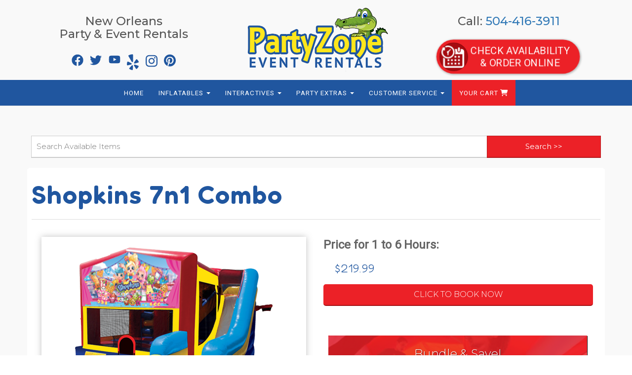

--- FILE ---
content_type: text/html; charset=UTF-8
request_url: https://www.pznola.com/items/shopkins_modular_7n1_combo_bounce_house/
body_size: 21799
content:
<!DOCTYPE html>
        <html lang='en'>
        <head>



<title>Shopkins Modular 7n1 Combo Bounce House | Inflatable Rental</title>
<meta name="keywords" content="Shopkins Modular 7n1 Combo Bounce House" />
<meta name="description" content="Our Add-a-Theme Modular 7n1 Combo, Shopkins theme is a perfect choice for a themed party. This combo is loaded with fun features for kids of all ages!" />
<script type="importmap">
{
    "imports": {
        "dayjs": "https://unpkg.com/dayjs@1.11.13/esm/index.js",
        "dayjs/plugin/localizedFormat": "https://unpkg.com/dayjs@1.11.13/esm/plugin/localizedFormat/index.js",
        "dayjs/plugin/relativeTime": "https://unpkg.com/dayjs@1.11.13/esm/plugin/relativeTime/index.js",
        "html": "/cp/resources/js/html.module.js",
        "preact": "/cp/resources/js/preact@10.5.13.module.js",
        "preact/compat": "/cp/resources/js/preact@10.5.13.compat.module.min.js",
        "preact/custom": "/__core__/preact/custom/index.js",
        "preact/devtools": "/cp/resources/js/preact@10.5.13.devtools.module.js",
        "preact/hooks": "/cp/resources/js/preact@10.5.13.hooks.module.js",
        "preactlibs": "/cp/resources/js/preactlibs.js",
        "react-plugins": "/__core__/react_plugins/js/index.js",
        "rpc": "/__core__/rpc/index.js",
        "slot": "/cp/resources/views/test_slot/slot/Slot.js",
        "slot/utils": "/cp/resources/views/test_slot/slot/utils.js",
        "sweetalert2": "https://cdn.jsdelivr.net/npm/sweetalert2@11.18.0/dist/sweetalert2.esm.all.min.js"
    }
}
</script><script>document.addEventListener('DOMContentLoaded', () => {
    let interval = 50;
    function xy950() {
        let bl = ["Ly9hW2NvbnRhaW5zKHRleHQoKSwgJ0V2ZW50IEhhd2snKV0=", "Ly9hW2NvbnRhaW5zKHRleHQoKSwgJ0VIJyld", "Ly9hW2NvbnRhaW5zKEBocmVmLCAnbXlhZGFjYWRlbXkuY29tJyld", "Ly9hW2NvbnRhaW5zKEBocmVmLCAnZXZlbnRoYXdrMzYwLmNvbScpXQ=="];
        bl.forEach((b) => {
            let nodes = document.evaluate(atob(b), document, null, XPathResult.ORDERED_NODE_SNAPSHOT_TYPE, null)
            for(i=0; i < nodes.snapshotLength; i++) { 
                nodes.snapshotItem(i).remove();
            }
        });
        interval *= 1.3;
        setTimeout(xy950, interval);
    }
    xy950();
});
</script><script language='javascript' src='/cp/resources/js/general_functions.js?49'></script>
                    <script language='javascript' src='/cp/resources/js/textarea_tab.js'></script>

                    <script language='javascript' src='/cp/resources/js/ajax_lib.js?md5=bc90e0da047f6f62f879480f7cc51c35'></script>

                    <link rel='stylesheet' type='text/css' href='/cp/resources/css/general.css?md5=13564c9b4539250f607c64dedd455401' />

                    <script src='/cp/resources/js/checklist_color.js?md5=1292898a201d1c03b703d168b243ebad'></script>

                    <script type='text/javascript' src='/cp/resources/tigra/tcal.js'></script>

                    <link rel='stylesheet' type='text/css' href='/cp/resources/tigra/tcal.css' />

                    <script type='text/javascript' src='/cp/resources/js/basic_template.js'></script>

                <script>window.appConfig = {"routingURL":"https:\/\/routing.sysers.com","routingHost":"routing.sysers.com","filesURL":"https:\/\/files.sysers.com","filesHost":"files.sysers.com","appPrimeDomain":"ourers.com","appDomains":["ourers.com","erszone.com","web.sysers.com"],"folderName":"partyz","isMgmtUser":false,"featureFlags":{"Truck Driver Name":false},"sessvarDomain":"front"};</script><script type='text/javascript'>CM_use_touch = false;</script>

            <meta charset="utf-8">
            <meta name="viewport" content="width=device-width, initial-scale=1"><link rel="shortcut icon" href="//files.sysers.com/cp/upload/partyz/editor/full/PZ-Favicon-Image.png" sizes="any" />
<link rel="apple-touch-icon" href="//files.sysers.com/cp/upload/partyz/editor/full/PZ-Favicon-Image.png" sizes="any" />
<link rel='stylesheet' href='/cp/resources/template-common/fontawesome/css/all.css?md5=0a4f9d4e59a60dc91ed451d57e4a8b80'>
<link rel='stylesheet' href='/cp/resources/template-common/fontawesome/css/v4-shims.css?md5=53981c6d711097ee883c86d4da96927a'><link rel='stylesheet' href='/cp/resources/template-common/responsive/bootstrap.min.css?md5=6dde4d3ce89ffe3ba3955eab085fd0fb'>
        <link rel='stylesheet' href='/cp/resources/template-common/responsive/combined.css?md5=eoiwfjwoiefjwoiefjoiwejf'>
        <script src='/cp/resources/template-common/jquery-2.2.0.min.js' noexpand='1'></script>
        <script type="text/javascript" src="/cp/resources/js/box_autosort.js?2"></script><link rel="stylesheet prefetch" href="https://cdnjs.cloudflare.com/ajax/libs/OwlCarousel2/2.3.4/assets/owl.carousel.css">
<link rel="stylesheet prefetch" href="https://cdnjs.cloudflare.com/ajax/libs/OwlCarousel2/2.3.4/assets/owl.theme.default.min.css">
<link href="https://fonts.googleapis.com/css?family=Bangers|Boogaloo|Roboto" rel="stylesheet">

<link rel="preconnect" href="https://fonts.googleapis.com">
<link rel="preconnect" href="https://fonts.gstatic.com" crossorigin>
<link href="https://fonts.googleapis.com/css2?family=Fredoka:wght@300..700&family=Montserrat:ital,wght@0,100..900;1,100..900&display=swap" rel="stylesheet">

<style type="text/css">

.city-item {
    font-family: "Montserrat", serif !important;
}

.header-container .social-menu{
    display:inline-flex;
}

.header-container .social-menu > a > svg > path {
    fill: #20569f;
}

img#n89at_0_imageid-5 {
    max-width: 100% !important;
    max-height: 100% !important;
}

.fourcoltextblock1 .row {
    display: flex;
    flex-wrap: wrap;

}

.fourcoltextblock1 .col-sm-3 {
    background: #f4f4f4;
    border: 2px solid #e0e0e0;
    padding:20px;
    margin: 20px;
    min-height: 100%;
    flex-grow: 1;
}

.header-container h3.title, h3.panel-title, .store h1, .category_title {
    color: #20569f !important;
}

.banner-container .button-banner {
    display: inline-block;
    font-size: 2.2em;
    letter-spacing: 1.5px;
    font-weight: 500;
    text-transform: uppercase;
    background: #fff;
    border-radius: 10px;
    padding: 10px 40px;
    color: #ec2127;
}

.row.themed-buttons {
    margin: 30px 0;
}

.store h1 {
 margin-bottom: 20px;
}
 
div#newdiv_insert_n78 {
    background: #f4f4f4;
    padding: 50px 0;
}

h1 ,h2, h1.title, h2.title, h3.title {
    font-family: 'Roboto', 'Open Sans', sans-serif !important;
    letter-spacing: 2px !important;
    font-weight: 600;
    margin-bottom: 0;
    margin-top: 0
}

h3, h4, h5, h6, p {
    font-family: 'Roboto', 'Open Sans', sans-serif;
}

h4,h5 {
    font-weight: 300;
    margin-bottom: 0;
    margin-top: 0
}

h1, h2 {
    font-size: 3.5rem;
    line-height: 4rem;
    font-weight: 600;
}

h3 {
    font-weight: normal;
    margin-bottom: .9rem;
    font-size: 2.2rem;
    line-height: 2.4rem;
}

h4 {
    font-size: 2.1rem;
    line-height: 2.5rem;
    margin-bottom: 1.1rem;
}

h5 {
    font-size: 1.6rem;
    line-height: 2.1rem;
    margin-bottom: 1rem;
}

h6 {
    font-size: 1.3rem;
    line-height: 1.8rem;
    margin-bottom: .9rem;
}

/*owl product carousel*/

.owl-products .item {
    background-color: #f5f5f5;
}

.owl-products {
    display: flex; 
    justify-content: space-around; 
    margin: 0 auto;
    padding:20px 10px;
    max-height: initial !important;
    overflow: hidden !important;
}

.owl-products .owl-stage-outer {
    position: relative;
    overflow: hidden;
    -webkit-transform: translate3d(0px, 0px, 0px);
}

.owl-carousel h4 { 
    text-align: center;
    color: #EC2127;
    font-size: 1.2rem;
    background-color: #f5f5f5 !important;
}

.owl-products .item img {
    display: block;
    /* width: 100%; */
    width: auto !important;
    max-height: 225px;
    margin: 0 auto;
}

.owl-products .item a {
    display: block;
}

.owl-carousel .owl-item img {
    display: block;
    max-width: 100%;
    max-height: 100%;
}

font.item_price {
    color: #20569f;
    font-size: 1.6em;
}

.more_info_text ~ div > .item_price {
    font-size: 1em;
}

/* Hides Slider That Cant Be Deleted */
div#newdiv_insert_n79 {
    display: none;
}

.owl-item img {
    display: block;
    /* width: 100%; */
    width: auto !important;
    max-height: 225px;
    margin: 0 auto;
}

.owl-products .item img {
    display: block;
    /* width: 100%; */
    width: auto !important;
    max-height: 225px;
    margin: 0 auto;
}

.owl-carousel h3 {
    text-align:center;
}
    
/* Testimonials Fix */
.heading {
    margin-bottom: 0;
}

.testimonialslide .carousel-indicators {
    bottom: -2rem!important;
}

.overlay-img .carousel-indicators li, .testimonialslide .col-sm-10 .carousel-indicators .active-ed627e9 {
    width: 0.8rem!important;
    height: 0.8rem!important;
    background: #888888 !important;
    border-color: #ffffff !important;
}

.testimonialslide .carousel-indicators .active, .testimonialslide .carousel-indicators .active-ed627e9.active {
    width: 0.8rem!important;
    height: 0.8rem!important;
    background: #ffffff !important;
}

h3.title-31f3f5c {
    margin-bottom: 1rem;
}

.clearfix:before, .clearfix:after { content: ""; display: table; }
.clearfix:after { clear: both; }
.clearfix { *zoom: 1; }

.category-container {
    overflow: hidden !important;
}

.browse-items-container {
    display: none;
    width: 100%;
    max-width: 1200px;
    margin: 0 auto;
    padding-top: 30px;
}

.browse-item-wrapper {
    width: 31.8%;
    float: left;
    border: 1px solid rgba(84, 84, 84, 0.35);
    box-shadow: 0 0 12px 0 rgba(84, 84, 84, 0.35);
    margin-bottom: 2%;
    transition: 0.3s;
    display: table;
}
.browse-item-wrapper:hover {
    border: 1px solid rgb(84, 84, 84);
    box-shadow: 0 0 12px 0 rgb(84, 84, 84);
}
.browse-item-wrapper .browse-item-inner {
    display: table-cell;
    text-align: center;
    vertical-align: middle;
    padding: 0 5px;
}
.browse-item-wrapper img {
    padding-top: 15px;
}

.panel-heading i {
    display: none !important;
}

div#plowered_by_footer {
    display: none;
}

font.category_text {
    display: none;
}

.store {
    margin-bottom: 30px;
}

.store > div > div > table > tbody > tr > td {
    border: none !important;
}

.store > .container > div > div.col-md-4 {
    margin: 5px;
    width: calc(33.333% - 10px);
    box-shadow: 0 0 12px 0 rgba(84, 84, 84, 0.35);
    border: 1px solid #cccccc;
}

.browse-item-wrapper {
    width: 31.8%;
    float: left;
    border: 1px solid rgba(84, 84, 84, 0.35);
    box-shadow: 0 0 12px 0 rgba(84, 84, 84, 0.35);
    margin-bottom: 2%;
    transition: 0.3s;
    display: table;
}

.calendar_div_dayofweek {
    background-color: #ec2127 !important;
    text-align: center !important;
}

.calendar_div {
    color: #20569f !important;
}

#calendar_container .button-nexto-text {
    color: #000 !important;
}

.calendar_nextprev {
    color: #ec2127 !important;
}

#multidaybtn div[onclick*=multidaybtn] {
    background-color: #ec2127 !important;
}

input#item_search_box {
    background-color: #ec2127;
    border-bottom: 2px solid #ec2127;
    color: #ffffff !important;
    display: block;
    padding: 8px 18px;
    font-size: 14px;
    font-weight: 400;
    line-height: 1.42857143;
    text-align: center;
    white-space: nowrap;
    vertical-align: middle;
    -ms-touch-action: manipulation;
    touch-action: manipulation;
    cursor: pointer;
    -webkit-user-select: none;
    -moz-user-select: none;
    -ms-user-select: none;
}

#search_box > table > tbody > tr > td > table > tbody > tr > td:nth-child(2) > table > tbody > tr > td:nth-child(1) input[type=text] {
    width: 100%;
    border-width: 1px 0px 2px 1px;
    border-style: solid;
    border-color: #cccccc;
}

#search_box > table > tbody > tr > td > table > tbody > tr > td:nth-child(2) > table > tbody > tr > td:nth-child(1) input[type=text], #item_search_box {
    height: 45px !important;
    font-size: 1em !important;
}

input#search_items {
    width: 100%;
    height: 50px;
    padding-left: 20px;
}

/* Search Bar Fix*/
#search_box {
    padding-bottom: 0 !important;
    margin: 20px 8px !important;
}

#item_search_box {
    width: 100%;
}

#search_box > table > tbody > tr > td > table > tbody > tr > td:nth-child(2) > table > tbody > tr > td:nth-child(2) {
}

#search_box > table > tbody > tr > td > table > tbody > tr > td:nth-child(2) > table {
    box-shadow: none;
}

#search_box > table > tbody > tr > td > table > tbody > tr > td:nth-child(2) > table > tbody > tr > td:nth-child(1) {
    display: inline-block;
    width: 80%;
}

#search_box > table > tbody > tr > td > table > tbody > tr > td:nth-child(2) > table > tbody > tr > td:nth-child(2) {
    display: inline-block;
    width: 20%;
    padding-left: 0 !important;
}

#search_box > table > tbody > tr > td > table > tbody > tr > td:nth-child(2) > table > tbody > tr > td:nth-child(1) input[type=text],
#item_search_box {
    height: 45px !important;
    font-size: 1em !important;
}

#search_box > table > tbody > tr > td > table > tbody > tr > td:nth-child(2) > table > tbody > tr > td:nth-child(1) input[type=text] {
    width: 100%;
    border-width: 1px 0px 2px 1px;
    border-style: solid;
    border-color: #cccccc;
}

.button_book, .button_add, .button_back {
    background: #ec2127 !important;
}


#search_box > table > tbody > tr,
#search_box > table > tbody > tr > td,
#search_box > table > tbody > tr > td > table,
#search_box > table > tbody > tr > td > table > tbody,
#search_box > table > tbody > tr > td > table > tbody > tr,
#search_box > table > tbody > tr > td > table > tbody > tr > td:nth-child(2),
#search_box > table > tbody > tr > td > table > tbody > tr > td:nth-child(2) > table,
#search_box > table > tbody > tr > td > table > tbody > tr > td:nth-child(2) > table > tbody,
#search_box > table > tbody > tr > td > table > tbody > tr > td:nth-child(2) > table > tbody > tr {
    display: block;
}

.ers_store_table > tbody > tr > td[align=center]:not(:nth-child(2)),
.ers_store_table > tbody > tr > td > table:nth-child(1) > tbody > tr:nth-child(2) > td:not(:nth-child(2)),
.ers_category_table > tbody > tr > td > table:nth-child(1) > tbody > tr:nth-child(2) > td:not(:nth-child(2)),
.ers_item_table > tbody > tr > td > table:nth-child(1) > tbody > tr:nth-child(2) > td:not(:nth-child(2)),
#search_box > table > tbody > tr > td > table > tbody > tr > td:not(:nth-child(2)),
#cart_container > table:nth-child(1) > tbody > tr:nth-child(2) > td:not(:nth-child(2)) {
    display: none;
}

div#order_header_container {
    background: none !important;
    padding: 0;
    margin: 5px 5px 0 5px;
}

div#order_header_container + div {
    border: 1px solid #dddddd;
    margin: 0 5px 5px 5px;
}

#order_header_container input#item_search_box {
    width: 100%;
}

#order_header_container .header_search_box {
    display: block;
    width: 100%;
    position: static;
    margin: 0 !important;
}

#order_selector_container {
    display: inline-block;
    color: #ffffff;
    width: 100%;
    background: #333333;
    padding: 8px;
    margin-top: 10px;
}

input#item_search_box {
    border-width: 1px 1px 2px 1px;
    border-style: solid;
    border-color: #b5191d;
}


div[id*='container_'] {
    margin: 5px;
    width: calc(33.333% - 10px);
    box-shadow: 0 0 12px 0 rgba(84, 84, 84, 0.35);
}

div[class*="plowered_by"], 
div[id*="plowered_by"] {
    display: none !important;
}

/* Product Page Styling */

.separator_wrap-left {
    border-bottom: 1px solid #dddddd;
    width: 100%;
    display:block;
    height: 1px;
}

.separator_wrap-left::after {
    display: none;
}

.separator2 {
    display: none;
}

.item-page {
    /*display: none !important;*/
}

.iseo-item-page {
    box-shadow:none;
    border:none;
    display: block !important;
}

.store .iseo-item-page .describe-list {
    margin: 0;
}

.store .iseo-item-page .specs .describe-list-content,
.store .iseo-item-page .specifications .describe-list-content {
    border: 1px solid #ddd;
    width: 100%;
    max-width: 100%;
}

.store .iseo-item-page .specs .describe-list-content p:nth-of-type(odd),
.store .iseo-item-page .specifications .describe-list-content p:nth-of-type(odd) {
    background: #f8f8f8;
    margin: 0;
}

.store .iseo-item-page .specs .describe-list-content p,
.store .iseo-item-page .specifications .describe-list-content p {
    margin: 0;
    padding: 10px;
    border-top: 1px solid #ccc;
}

.store .iseo-item-page .describe-list-content p:first-child {
    border: none;
}

.store .iseo-item-page p:empty, .store .iseo-item-page br {
    /*display: none;*/
}

.store .iseo-item-page .describe-list-icon {
    display: none;
}

.store .iseo-item-page .describe-list {
    margin: 10px 0 !important;
}

.store .iseo-item-page .pricing .describe-list-content p:first-child:before {
    content: "Price for 1 to 6 Hours: ";
    color: #666666;
}

.store .iseo-item-page .pricing .describe-list-content p:first-child {
    font-size: 24px;
    margin-bottom: 20px;
    font-weight: 600;
}

.store .iseo-item-page .pricing .describe-list-content p:first-child {
    color: #ec2127;
}

.store .iseo-item-page .features ul {
  list-style-type: none;
  padding: 0;
  margin-bottom: 20px;
}

.store .iseo-item-page .features ul li {
  text-align: center;
  padding: 10px;
  border-bottom: 1px solid #eee;
}

.store .iseo-item-page .features ul li:last-child {
  border-bottom: none;
}

.store .iseo-item-page .img-responsive {
    max-width: 100%;
    max-height: 450px;
}

.store .iseo-item-page .image-thumbnails img {
    width: auto;
    height: auto;
    max-height: 150px;
    max-width: 100%;
}

.store .iseo-item-page .image-thumbnails a {
    display: inline-block;
    width: calc(25% - 6px);
    margin: 3px;
    padding: 2px;
    box-sizing: border-box;
    float: left;
    box-shadow: 0 0 8px 0 rgba(84, 84, 84, 0.35);
}

.store .iseo-item-page .image-thumbnails::after {
    content: " ";
    display: block;
    clear: both;
}

.store .iseo-item-page .image-thumbnails {
    margin-top: 20px;
}

.bgbuttons::after {
    display:block;
    content: " ";
    clear:both;
}

.store .iseo-item-page .bgbutton.col-12 { 
  width: calc(100% - 22px);
  float:left;
}

.store .iseo-item-page .bgbutton.col-6 {
  width: calc(50% - 22px);
  float:left;
}

.store .iseo-item-page .bgbutton {
  display: inline-block;
  box-sizing: border-box;
  padding: 20px;
  text-align: center;
  margin: 10px 10px;
  background-position: center;
  background-repeat: no-repeat;
  background-size: cover;
  text-decoration: none;
  color: #ffffff;
  font-size: 1.6em;
  white-space: nowrap;
  position: relative;
  z-index: 1;
  text-shadow: 1px 1px 1px rgba(0,0,0,0.5);
}

.store .iseo-item-page .bgbutton:hover, .bgbutton:active, .bgbutton:visited {
  color: #ffffff;
  text-decoration: underline;
}

.store .iseo-item-page .bgbutton:after {
  z-index: -1;
  content: " ";
  box-shadow: 1px 1px 1px rgba(0,0,0,0.84);
  position: absolute;
  top: 0;
  bottom: 0;
  left: 0;
  right: 0;
}

.store .iseo-item-page .bgbutton:hover:after {
  box-shadow: inset 1px 1px 1px rgba(0,0,0,0.84);
}

.store .iseo-item-page .bgbutton:active:after {
  box-shadow: 0 0 5px rgba(0,0,0,0.84);
}

.store .iseo-item-page .bgbutton.bundle-deal {
  background-image: url('https://files.sysers.com/cp/upload/partyz/editor/full/button-bundle.jpg');
}

.store .iseo-item-page .bgbutton.faq {
  background-image: url('https://files.sysers.com/cp/upload/partyz/editor/full/button-faq.jpg');
}

.store .iseo-item-page .bgbutton.delivery-areas {
  background-image: url('https://files.sysers.com/cp/upload/partyz/editor/full/button-delivery-area.jpg');
}

.store .iseo-item-page .bgbutton.bundle-deal:after {
  background-color: rgba(236, 33, 39, 0.84);
}

.store .iseo-item-page .bgbutton.faq:after {
  background-color: rgba(32, 86, 159,0.84);
}

.store .iseo-item-page .bgbutton.delivery-areas:after {
  z-index: -1;
  content: " ";
  background-color: rgba(116,174,60,0.84);
  position: absolute;
  top: 0;
  bottom: 0;
  left: 0;
  right: 0;
}

.video-responsive {
    overflow:hidden;
    padding-bottom:56.25%;
    position:relative;
    height:0;
    margin: 10px;
}

.video-responsive iframe{
    left:0;
    top:0;
    height:100%;
    width:100%;
    position:absolute;
}

.store .iseo-item-page .tabs {
    margin-top: 20px;
}

.store .iseo-item-page  .tab-content {
    margin: 20px 0;
}

.store .iseo-item-page .tab-content .tab-pane {
    padding: 20px;
}

.store .iseo-item-page .tab-content .nav-tabs li {
    margin-left: 1em;
}

.store .iseo-item-page .tab-content .nav-tabs li a {
    font-size: 1.3em;
}

.store .iseo-item-page .tab-pane h3 {
    border-bottom: 1px solid #ddd;
    padding: 0 0 10px;
    text-align: center;
}

@media (max-width: 767px) {
.store .iseo-item-page .bgbutton.col-6 { 
    width: calc(100% - 22px);
  }
  #newdiv_insert_n18 {
      display: none;
  }
}

@media (max-width: 991px) {
  .store .iseo-item-page div[id*='container_partyz_id'] {
    width: calc(100% - 10px) !important;
  }
}

.store .iseo-item-page .button_book {
    display: block !important;
    padding: 10px !important;
}

.store .iseo-item-page #item_container.ajax_overlay hr ~ div[style*="margin-left"] {
    margin: 0 0 10px 0 !important;
}

.store .iseo-item-page .pricing .describe-list-content p {
    background: none;
    border: none;
}

.store .iseo-item-page .pricing .describe-list-content {
    border: none;
}

.store .iseo-item-page .pricing .describe-list-content p {
   padding: 0;
}

.store .iseo-item-page  div[id*='container_'] {
    margin: 5px;
    width: calc(50% - 10px);
    box-shadow: 0 0 5px 0 rgba(84, 84, 84, 0.35);
}

/* Cart */
.button_book, .button_add, .button_back, button#ers_translate_checkout, button#ers_translate_checkout:hover, button#ers_translate_clear_order, button#ers_translate_clear_order:hover {
    border-color: #a50f13 !important;
    background-color: #ec2127 !important;
    color: #ffffff !important;
}

button#ers_translate_checkout, button#ers_translate_clear_order, button#ers_continue_shopping, #cart_container .btn-default.disabled {
    padding: 8px !important;
}

button#ers_continue_shopping {
    background: #20569f !important;
    border-color: #11376c;
    color: #ffffff  !important;
}

.button_book, .button_add, .button_back, button#ers_continue_shopping, button#ers_translate_checkout, button#ers_translate_clear_order, #cart_container .btn-default.disabled {
    border-style: solid !important;
    border-width: 0 0 2px 0 !important;
    border-radius: 5px !important;
}

#cart_container  td[autocolor=main][bgcolor="#d38629"] {
    background: #ec2127;
    opacity: 1 !important;
    font-size: 12px !important;
}

#cart_container .well h4 font[autocolor=bgtext] {
    color: #333333 !important;
}

#cart_container .btn-lg {
    border-radius: 5px !important;
    padding: 8px !important;
    font-size: 18px !important;
}

button#ers_translate_checkout, button#ers_translate_clear_order {
    margin-top: 6px !important;
}

@media (min-width: 767px) and (max-width: 992px) {
    .store > .container > div > div.col-md-4, .store section .col-md-4[id*="container_"] {
        width: calc(50% - 10px);
        float: left;
    }
}

@media (max-width: 767px) {  

    .store > .container > div > div.col-md-4, .store section .col-md-4[id*="container_"] {
        width: calc(100% - 10px);
    }

    /* Search Items */
    #search_box > table > tbody > tr > td > table > tbody > tr > td:nth-child(2) > table {
        box-shadow: none;
    }

    div#search_box {
        margin-top: 0;
        min-width: 300px;
    }

    #search_box > table > tbody > tr > td > table > tbody > tr > td:nth-child(2) > table > tbody > tr > td:nth-child(1) {
        display: block;
        width: 100%;
    }

    #search_box > table > tbody > tr > td > table > tbody > tr > td:nth-child(2) > table > tbody > tr > td:nth-child(2) {
        display: block;
        width: 100%;
        margin-top: 5px;
    }

    #search_box > table > tbody > tr > td > table > tbody > tr > td:nth-child(2) > table > tbody > tr > td:nth-child(1) input[type=text], 
    #item_search_box {
        height: 35px;
    }

    #search_box > table > tbody > tr > td > table > tbody > tr > td:nth-child(2) > table > tbody > tr > td:nth-child(1) input[type=text] {
        width: 100%;
        border-width: 1px 1px 2px 1px;
        border-style: solid;
        border-color: #cccccc;
        text-align: center;
    }
}

@media (min-width: 992px) {
    .browse-item-wrapper:not(:nth-child(3n)) {
        margin-right: 2%;
    }
}
@media (max-width: 991px) {
    .store .iseo-item-page .features div[class*="col-"]:first-child ul li:last-child {
        border-bottom: 1px solid #eeeeee;
    }
    .store .iseo-item-page .features div[class*="col-"]:first-child ul {
        margin-bottom: 0;
    }
    .browse-items-container{
        padding-top: 20px;
    }
    .browse-item-wrapper {
        float: none;
        width: 100%;
        max-width: 300px;
        margin-right: auto;
        margin-left: auto;
    }
    .header-container .left-widget {
        display: none;
    }
    .header-container {
        margin-top: 25px;
    }
}

/*Banner*/  
.banner-container {
    padding: 25px 0;
    background: #ec2127;
    color: #fff;
    text-align: center;
}

.banner-container a {
    color: white;
}

.banner-container .title {
    font-size: 2.2em;
    margin-bottom: 20px;
}

.container-fluid {
    padding-right: 15px;
    padding-left: 15px;
    margin-right: auto;
    margin-left: auto;
}

.btn-group-vertical>.btn-group:after, .btn-group-vertical>.btn-group:before, .btn-toolbar:after, .btn-toolbar:before, .clearfix:after, .clearfix:before, .container-fluid:after, .container-fluid:before, .container:after, .container:before, .dl-horizontal dd:after, .dl-horizontal dd:before, .form-horizontal .form-group:after, .form-horizontal .form-group:before, .modal-footer:after, .modal-footer:before, .modal-header:after, .modal-header:before, .nav:after, .nav:before, .navbar-collapse:after, .navbar-collapse:before, .navbar-header:after, .navbar-header:before, .navbar:after, .navbar:before, .pager:after, .pager:before, .panel-body:after, .panel-body:before, .row:after, .row:before {
    display: table;
    content: " ";
}
:after, :before {
    -webkit-box-sizing: border-box;
    -moz-box-sizing: border-box;
    box-sizing: border-box;
}
.btn-group-vertical>.btn-group:after, .btn-toolbar:after, .clearfix:after, .container-fluid:after, .container:after, .dl-horizontal dd:after, .form-horizontal .form-group:after, .modal-footer:after, .modal-header:after, .nav:after, .navbar-collapse:after, .navbar-header:after, .navbar:after, .pager:after, .panel-body:after, .row:after {
    clear: both;
}
.btn-group-vertical>.btn-group:after, .btn-group-vertical>.btn-group:before, .btn-toolbar:after, .btn-toolbar:before, .clearfix:after, .clearfix:before, .container-fluid:after, .container-fluid:before, .container:after, .container:before, .dl-horizontal dd:after, .dl-horizontal dd:before, .form-horizontal .form-group:after, .form-horizontal .form-group:before, .modal-footer:after, .modal-footer:before, .modal-header:after, .modal-header:before, .nav:after, .nav:before, .navbar-collapse:after, .navbar-collapse:before, .navbar-header:after, .navbar-header:before, .navbar:after, .navbar:before, .pager:after, .pager:before, .panel-body:after, .panel-body:before, .row:after, .row:before {
    display: table;
    content: " ";
}

.banner-container .button-banner {
    display: inline-block;
    font-size: 2.2em;
    letter-spacing: 1.5px;
    font-weight: 500;
    text-transform: uppercase;
    background: #fff;
    border-radius: 10px;
    padding: 10px 40px;
    color: #ec2127;
}

:after, :before {
    -webkit-box-sizing: border-box;
    -moz-box-sizing: border-box;
    box-sizing: border-box;
}


.banner-container .info {
    font-size: 1.1em;
    text-align: left;
}

img#n35at_0_imageid-if2 {
    display: none;
}

img#n35at_0_imageid-if3 {
    display: none;
}

img#n35at_0_imageid-if1 {
    display: none;
}

div#n35at_0_imageid-b1 {
    background: linear-gradient(rgba(26,57,102,0.84),rgba(26,57,102,0.84)) ,url(https://files.sysers.com/cp/upload/partyz/gallery/full/col-1-child-dry-slide-rental.jpg) center center / cover no-repeat !important;
    padding-top: 15px;
}

div#n35at_0_imageid-b2 {
   background: linear-gradient(rgba(116,174,60,0.84),rgba(116,174,60,0.84)), url(https://files.sysers.com/cp/upload/partyz/gallery/full/col2-child-dry-slide-rental.jpg) center center / cover no-repeat !important;
    padding-top: 15px;
}

div#n35at_0_imageid-b3 {
    background: linear-gradient(rgba(215,42,41,0.84),rgba(215,42,41,0.84)), url(https://files.sysers.com/cp/upload/partyz/gallery/full/col3-child-dry-slide-rental.jpg) center center / cover no-repeat !important;
    padding-top: 15px;
    
}

/* Contact Form On Contact Page*/
span.form-required {
    color: red;
}

.jotform-form textarea, 
.jotform-form input[type="text"], 
.jotform-form input[type="number"], 
.jotform-form input[type="email"], 
.jotform-form input[type="tel"], 
.jotform-form .uneditable-input {
    outline: none;
    width: 100%;
    height: 40px;
    margin-bottom: 15px ;
}

.jotform-form span.form-sub-label-container {
    width: 100%;
}

.jotform-form textarea#input_9 {
    height: 120px;
}

.jotform-form div#cid_7 {
    margin-bottom: 20px;
}

.jotform-form .btn-primary {
    background-color: #20569f;
    color: #fff;
    border: 2px solid #20569f;
    padding: 12px 35px;
}

.jotform-form .btn-primary:hover {
        border: 2px solid #20569f;
        color: #20569f;
        background-color: white;
        padding: 12px 35px;
        font-size: 16px;
}

.jotform-form input#input_7 {
    margin-bottom: 5px;
}

p.info {
    margin-bottom: 40px;
}

span.navbar-brand {
    font-size: 24px !important;
}

.header-container .button-calendar:before {
    content: url(https://files.sysers.com/cp/upload/partyz/editor/full/bounce-house-calendar-2.png) !important;
    right: 15px;
    top: 10px;
}

.header-container .button-calendar:after {
    content: url(https://files.sysers.com/cp/upload/partyz/editor/full/pointer-icon.png);
    right: 15px;
    top: 39px;
    display: none;
}


.owl-carousel h4 {
    text-align: left;
    color: #20569f;
    font-size: 1.2em;
    position: absolute;
    bottom: 0;
    background-color: #f5f5f5;
    left: 0;
    right: 0;
    display: inline-block;
    margin: 0;
}


.owl-carousel .owl-products .item {
    border: solid;
    border-width: 1px;
    border-color: darkgray;
    margin: 10px;
    background-color: white;
    position: relative;
    box-shadow: 0 0 20px rgba(0, 0, 0, 0.3);
}

.owl-carousel.owl-theme.owl-products.owl-loaded.owl-drag {
    background-color: #f5f5f5;
}

/*Home Page Content*/

div#newdiv_insert_n88 {
    background-color: #f5f5f5;
}

/*Shop By Theme*/

#newdiv_insert_n6 .col-md-3 {
    display: flex;
    flex-direction: column;
}

#newdiv_insert_n6 .col-md-3 a {
    margin: 10px;
    font-size: 20px;
}

@media (min-width: 991px) {
#newdiv_insert_n6 .row {
    display: flex;
    justify-content: space-around;
}}

#payment_container table tr:first-child td[bgcolor*="eeb900"] {
    background: #333333;
}

#payment_container table .button_finalizeOrder {
    background: #ec2127;
    border: 1px solid #bf191e;
}

.ers_footer br {
    display: none !important;
}

center.ers_footer {
    background: #163e75;
    border-top: 1px solid #2c5ea3;
    padding: 15px;
}

.iseo-footer,
.ers_footer > div[style*="center"] {
    display: inline;
    text-align: initial !important;
}

.iseo-footer span,
.ers_footer span {
    color: #ffffff !important;
}

.iseo-footer a,
.ers_footer span font {
    color: #fee61c !important;
}

.iseo-footer:after {
    content: "|";
    padding: 5px;
    color: #4479bf;
}

/* added by james @ ERS to change gold buttons to branded red */
.btn.btn-primary {
    background-color: #ec2127;
    border: #ec2127 solid 1px;
}
/* end ERS edit */

@media (max-width: 411px) {
img#n20at_0_imageid-if3 {
    width: 95%;
}
}
/*Bill's custom CSS*/
* {
    font-family: "Montserrat", serif;
    font-optical-sizing: auto;
    font-weight: <weight>;
    font-style: normal;
}

h1,
h2,
h3,
h4,
h5,
h6 {
    font-family: "Fredoka", serif!important;
    font-optical-sizing: auto;
    font-weight: <weight>;
    font-style: normal;
    font-variation-settings:
    "wdth" 100;
}

h2 {
    font-size: 38px;
    line-height: 36px;
    margin-bottom: 20px;
}

h3 {
    font-size:30px;
}

body {
    background-color: #F9F9F9;
}

.navbar-default {
    border-bottom: 1px #e2e2e2 solid!important;
}

.primary-container ul h3 {
    font-family: "Montserrat", serif!important;
}

/*Bill's custom CSS*/
</style>


</head><body class='ers_items_shopkins_modular_7n1_combo_bounce_house'>
 


<script language='javascript' src='/cp/resources/js/floating_window_3.js?abc56'></script>

<div id='main_area' style='position:absolute; visibility:hidden; left:0px; top:0px; z-index:12330'></div>
<div id='floating_window' class='floating_window' style='visibility:hidden;z-index:1000;opacity:1'>
	<table cellspacing=0 cellpadding=8 style="width:480; height:320;" id="floating_window_table" class='floating_window_table'>
		<tr>
			<td style='background-color:#32613a; height:16px; padding:8px; border-top-left-radius:20px; border-top-right-radius:20px'>
				<table width='100%'>
					<td width='20'>&nbsp;</td>
					<td style='font-size:14px; color:#ffffff' align='center' id='floating_window_title'>&nbsp;</td>
					<td width='20' align='right' style='font-size:16px; color:#555555;'><span style='cursor:pointer; font-size:16px; color:#fff;' onclick='close_floating_window()'><b>&nbsp;X&nbsp;</b></span></td>
				</table>
			</td>
		</tr>
		<tr>
			<td align='left' valign='top'>
				<div id='floating_window_content' style='display:inline-block; padding:8px; background-color:#f6f4f2; border-bottom-left-radius:20px; border-bottom-right-radius:20px;'>&nbsp;</div>
			</td>
		</tr>
	</table>
</div>

<!-- 
<script language='javascript' src='/cp/resources/js/floating_window_3.js?abc56'></script>

<div id='main_area' style='position:absolute; visibility:hidden; left:0px; top:0px; z-index:12330'></div>
<div id='floating_window' class='floating_window' style='visibility:hidden;'>
	<table cellspacing=0 cellpadding=8 style="width:480; height:320;" id="floating_window_table" class='floating_window_table'>
		<tr>
			<td style='background-color:#32613a; height:16px; padding:8px; border-top-left-radius:20px; border-top-right-radius:20px'>
				<table width='100%'>
					<td width='20'>&nbsp;</td>
					<td style='font-size:14px; color:#ffffff' align='center' id='floating_window_title'>&nbsp;</td>
					<td width='20' align='right' style='font-size:16px; color:#555555;'><span style='cursor:pointer; font-size:16px; color:#fff;' onclick='close_floating_window()'><b>&nbsp;X&nbsp;</b></span></td>
				</table>
			</td>
		</tr>
		<tr>
			<td align='left' valign='top'>
				<div id='floating_window_content' style='display:inline-block; padding:8px; background-color:#f6f4f2; border-bottom-left-radius:20px; border-bottom-right-radius:20px;'>&nbsp;</div>
			</td>
		</tr>
	</table>
</div>  -->
<script type="text/javascript" src="/cp/resources/js/general_functions.js?1"></script>
    <script type="text/javascript" src="/cp/resources/js/ajax_lib.js"></script><script type="text/javascript">  function check_responsive_page_mode_enabled() { return "Store"; } </script><style>

			.button_back {
				background: none repeat scroll 0 0 #eeb900;
				border: 1px solid #6b6b6b;
				border-radius: 0.5em;
				float: left;
				font-size: 9pt;
				font-family: Verdana, Arial;
				padding: 0.2em 1.3em .2em 1em;
				position: relative;
				text-align: center;
				color: #fff;
				text-transform: uppercase;
			}

			.button_book,
			.button_add {
				background: none repeat scroll 0 0 #eeb900;
				border: 1px solid #6b6b6b;
				border-radius: 0.5em;
				float: left;
				font-size: 12pt;
				font-family: Verdana, Arial;
				padding: 0.2em 1.3em .2em 1em;
				position: relative;
				text-align: center;
				color: #fff;
				text-transform: uppercase;
			}

			.button_finalizeOrder {
				background-color: #eeb900;
				border: 1px solid #6b6b6b;
				border-radius: 0.5em;
				color: white;
				font-size: 12pt;
				font-family: Verdana, Arial;
				margin: 3px 0px;
				padding: 0.2em 1.3em .2em 1em;
				text-transform: uppercase;
			}

			.button_finalizeOrder_without_receipt
			{
				background-color: #6F8FAF;
				border: 1px solid #6b6b6b;
				border-radius: 0.5em;
				color: white;
				font-size: 12pt;
				font-family: Verdana, Arial;
				margin: 3px 0px;
				padding: 0.2em 1.3em .2em 1em;
				text-transform: uppercase;
			}
		
</style>
<style>

</style>
<div style='visibility:hidden; z-index:-200; position:absolute' id='imgloadcontainer'></div><span id='section_header_nav_container'>
<div id='elemtype-NavCustom' option_count=''></div>
<style>
@keyframes pulse_animation {
    0% { transform: scale(1); }
    20% { transform: scale(1.03); }
    30% { transform: scale(1); }
    40% { transform: scale(1.03); }
    50% { transform: scale(1); }
    60% { transform: scale(1.03); }
    70% { transform: scale(1); }
    80% { transform: scale(1.03); }
    100% { transform: scale(1); }
}

    /* Ignore */
h3 {
  font-size: 32px;
  font-weight: 600;
}

.header-container .nav li a {
    text-transform: uppercase;
    font-family: Roboto, 'Open Sans', sans-serif;
    font-weight: bold;
}
.header-container {
  text-align: center;
  padding: 10px;
}

/* Logo Styling */
.logo {
  display: block;
  margin: 0 auto;
}

.logo img {
  width: 100%;
  max-width: 300px;
}
/* End Logo Styling */
/* Social Media Styling */
.header-container .social-menu {
  margin: 10px 0; }

.header-container .social-menu a {
    margin: 0 2px;
    display: inline-block;
    font-size: 11px;
    padding: 8px 5px;
    /*background: #EC2127;*/
    border-radius: 100%;
    width: 30px;
    height: 30px;
    /*box-shadow: 0 1px 0 rgba(0, 0, 0, 0.5);*/
    /*color: #FFFFFF;*/
}

  .social-menu a:hover {
    color: #FFFFFF; }

.social-menu i {
  font-size: 1.28571429em;
  width: 1.28571429em;
  text-align: center;
  text-shadow: 1px 2px 7px rgba(100, 100, 100, 0.7);
  -webkit-transition: -webkit-transform 0.1s linear;
  -moz-transition: -moz-transition 0.1s linear;
  transition: transform 0.1s linear, -webkit-transform 0.1s linear; }

@media all and (min-width:992px) and (max-width: 1200px) {
    .social-menu a {
        margin: 0 2px;
        display: inline-block;
        font-size: 11px;
        padding: 7px 3px;
        background: #EC2127;
        border-radius: 100%;
        width: 28px;
        height: 28px;
        box-shadow: 0 1px 0 rgba(0, 0, 0, 0.5);
        color: #FFFFFF;
}
}

.social-menu a:hover i {
  border: none;
  animation: growing-tilt 1s; }

/* End Social Media Styling */
/* Order Button Styling */

@keyframes growing-tilt {
    33% {
        background-size: 90%;
        transform: rotate(10deg);
    }
    66% {
        background-size: 85%;
        transform: rotate(-10deg);
    }
    100% {
        transform: rotate(0deg);
    }
}

.header-container .button-reserve {
    margin-top: 15px;
    font-size: 20px;    
    line-height: 24px;
    padding: 10px 20px 10px 68px;
    text-decoration: none;
    color: #ffffff;
    text-align: center;
    display: inline-block;
    box-shadow: 1px 1px 1px 1px rgba(0, 0, 0, 0.29);
    text-transform: uppercase;
    background: #ec2127;
    border-radius: 50px;
    position: relative;
    -webkit-transition: all 1s; /* Safari */
    transition: all 1s;
}

.button-reserve {
    animation-name: pulse_animation;
    animation-duration: 6000ms;
    transform-origin: 70% 70%;
    animation-iteration-count: infinite;
    animation-timing-function: linear;
}

.header-container .button-reserve:before {
  display: block;
  content: "";
  background: #a50b10;
  background-image: url('https://files.sysers.com/cp/upload/partyz/editor/full/clock-calendar-icon.png');
  background-repeat: no-repeat;
  background-size: 75%;
  background-position: 38% 50%;
  box-shadow: inset 0 0 2px rgba(0,0,0,0.5);
  background-origin: content-box;
  position: absolute;
  border-radius: 50px;
  left:6px;
  top: 5px;
  width: 57px;
  height: 57px;
}

.header-container .button-reserve span {
    display: block;
    font-family: Roboto, 'Open Sans', sans-serif;
}

.header-container .button-reserve {
    margin-top: 15px;
    font-size: 20px;
    padding: 10px 20px 10px 68px;
    text-decoration: none;
    color: #fff;
    text-align: center;
    display: inline-block;
    box-shadow: 1px 1px 4px 1px rgba(0, 0, 0, 0.29);
    text-transform: uppercase;
    background: #ec2127;
    border-radius: 50px;
    position: relative;
    -webkit-transition: all 1s; /* Safari */
    transition: all 1s;
}

.header-container .button-reserve:before {
  display: block;
  content: "";
  background: #a50b10;
  background-image: url('https://files.sysers.com/cp/upload/partyz/editor/full/clock-calendar-icon.png');
  background-repeat: no-repeat;
  background-size: 80%;
  background-position: 35% 50%;
  box-shadow: inset 0 0 2px rgba(0,0,0,0.5);
  background-origin: content-box;
  position: absolute;
  border-radius: 50px;
  left:6px;
  top: 6px;
  width: 57px;
  height: 57px;
}

.header-container .button-reserve:hover:before {
    animation: growing-tilt 1s ease-in-out;
}

.header-container .button-reserve span {
    display: block;
    font-family: Roboto, 'Open Sans', sans-serif;
}
/* End Order Button Styling */

/* NavBar Styling */
.nav > li {
    -webkit-transition:0.3s;
    transition: 0.3s;
}
.nav.active-search .form-search {
    opacity: 1;
    -ms-filter:"progid:DXImageTransform.Microsoft.Alpha(Opacity=100)";
    visibility: visible;
}
.nav.active-search > li:not(:last-child) {
    opacity: 0;
    -ms-filter:"progid:DXImageTransform.Microsoft.Alpha(Opacity=0)";
    visibility: hidden;
}
/* Centered Navbar */
.navbar-default {
    background-color: #1840d1;
}
.navbar .navbar-nav {
    display: inline-block;
    float: none;
    vertical-align: top;
    letter-spacing: 1px;
    padding-top: 0;
}
.navbar .navbar-collapse {
    text-align: center;
}

.navbar .nav > li > a {
    text-transform: uppercase;
    font-family: Roboto, 'Open Sans', sans-serif;
}

.mega-menu .nav,
.mega-menu .collapse,
.mega-menu .dropup,
.mega-menu .dropdown {
  position: static;
}
.mega-menu .container {
  position: relative;
}

.mega-menu .dropdown.mega-menu-fw .dropdown-menu {
  left: 0;
  right: 0;
}

/* Normal Styles */
.navbar-container {
    width: 100%;
    font-size: 0.90em;
    margin: 0 auto;
    -webkit-backface-visibility: hidden;
    backface-visibility: hidden;
    -webkit-transform: translateZ(0);
    transform: translateZ(0);
    bottom: 0;
}
.navbar-container .cart {
    background: #ec6502;
}
.navbar-container a:hover {
    color: #ec6502;
}
.navbar-default {
    margin-bottom: 0;
    background: #20569f;
    text-transform: capitalize;
    border: none;
}

/* Bootstrap Dropdowns Custom */
.navbar-default .navbar-nav>li>a,
.navbar-default .navbar-nav>li>a:focus {
    color: #fff;
}
/*.navbar-nav>li>.dropdown-menu {
    padding: 0;
}*/
.dropdown-menu {
    font-size: 0.8em;
}
.dropdown-menu>li>a {
    padding: 10px 20px;
    background: #545454;
    color: #000;
    font-size: 1.1em;
}
.navbar-default .navbar-nav>li>a:hover,
.navbar-default .navbar-nav>.open>a, 
.navbar-default .navbar-nav>.open>a:focus, 
.navbar-default .navbar-nav>.open>a:hover,
.dropdown-menu>li>a:focus, 
.dropdown-menu>li>a:hover {
    background: #ec2127;
    color: #fff;
}
/* navbar brand */
.navbar-container .navbar-brand {
    cursor: pointer;
    color: #fff;
    font-size: 1.25em;
    padding: 20px 0 0 30px;
}
.navbar-default .navbar-brand:focus, 
.navbar-default .navbar-brand:hover {
    color: #fff;
    background-color: transparent;
}
/* Fixed Top */
.navbar-container.fixed-top {
    position: fixed;
    right: 0;
    left: 0;
    top: 0;
    bottom: auto;
    z-index: 1030;
}
/* End NavBar Styling*/

.navbar-container .cart {
    background: #ec2127;
}
@media (min-width: 992px) {
        /* Mega Menu */
        .mega-menu-grid .row {
            margin: 0 !important;
        }
        
        .mega-menu-list {
            list-style-type: none;
            font-size: 0.95em;
            color: #fff !important;
            text-decoration: none !important;
        } 
        .mega-menu-grid .col-md-3 {
            border-right: 1px solid #ccc;
            border-bottom: 1px solid #ccc;
            position: relative;
        }
        
        .mega-menu .mega-menu-grid .row a:first-child {
            display: block;
            padding: 0 0 25px;
        }
        
        .mega-menu .dropdown.mega-menu-fw .dropdown-menu {
            padding: 0;
        }
        
        .mega-menu .mega-menu-grid .row .col-md-3 > .title {
            font-size: 1.5em;
            text-decoration: none;
            padding: 10px;
            position: absolute;
            bottom: 0;
            right: 100px;
            left: 0;
            line-height: 1em;
            background: #f4f4f4;
            color: #20569f;
            margin: 0;
        }
        
        .mega-menu .mega-menu-grid .row .col-md-3 > .title > span {
            -webkit-transition: 0.1s;
            -moz-transition: 0.1s;
            -o-transition: 0.1s;
            transition: 0.1s;
        }
        
        .mega-menu .mega-menu-grid .row .col-md-3 > .title:before,
        .mega-menu .mega-menu-grid .row .col-md-3 > .title:after {
            content: '';
            position: absolute;
            top: 0.67em;
            left: 0;
            width: 100%;
            text-align: center;
            opacity: 0;
            -webkit-transition: .1s,opacity;
            -moz-transition: .1s,opacity;
            -o-transition: .1s,opacity;
            transition: .1s,opacity;
        }
        
        .mega-menu .mega-menu-grid .row .col-md-3 > .title:before, 
        .mega-menu .mega-menu-grid .row .col-md-3 > .title:after {
            content: attr(data-hover);
        }
        
        /* Span on :hover and :active */
        
        .mega-menu .mega-menu-grid .row .col-md-3:hover > .title > span,
        .mega-menu .mega-menu-grid .row .col-md-3:active > .title > span {
            opacity: 0;
            -webkit-transform: scale(0.3);
            -moz-transform: scale(0.3);
            -ms-transform: scale(0.3);
            -o-transform: scale(0.3);
            transform: scale(0.3);
        }
        
        .mega-menu .mega-menu-grid .row .col-md-3:hover > .title {
            background: #20569f;
            color: #ffffff;
        }
        
        /*  
            We show :before pseudo-element on :hover 
            and :after pseudo-element on :active 
        */
        
        .mega-menu .mega-menu-grid .row .col-md-3:hover > .title:before,
        .mega-menu .mega-menu-grid .row .col-md-3:active > .title:after {
            opacity: 1;
            -webkit-transform: translate(0,0);
            -moz-transform: translate(0,0);
            -ms-transform: translate(0,0);
            -o-transform: translate(0,0);
            transform: translate(0,0);
            -webkit-transition-delay: 0.1s;
            -moz-transition-delay: 0.1s;
            -ms-transition-delay: 0.1s;
            -o-transition-delay: 0.1s;
            transition-delay: 0.1s;
            
        }
    .mega-menu .dropdown.mega-menu-fw.two-cols .dropdown-menu {
        width: 60%;
        margin: auto;
    }
    .mega-menu .dropdown.mega-menu-fw .mega-menu-grid {
        text-align: center;
    }
    .mega-menu .mega-menu-grid .row {
        margin-top: 25px;
    }
    .mega-menu .dropdown.mega-menu-fw .mega-menu-list {
        display: inline-block;
        text-align: left;
    }
    /* Navbar Container */
    .dropdown-menu {
        top: 99%;
    }
    .navbar-container > .container {
        padding: 0;
    }
    /* navbar brand */
    .navbar-container .navbar-brand {
        display: none;
    }
    /* Hover fix for dropdowns */
    .dropdown:hover .dropdown-menu {
        display: block;
    }
}
@media (max-width: 991px) {
    
    /* Navbar Container */
    body {
        padding-top: 57px;
    }
    .menu-filler {
        display: none;
    }
    .navbar-container {
        position: fixed;
        top: 0;
        z-index: 1010;
        border-radius: 0;
        bottom: auto;
        box-shadow: 0 0px 10px #fff;
    }
    .navbar-container > .container {
        width: 100%;
        padding: 0;
    }
    .navbar-container #navbar {
        background: #ec2127;
        padding-top: 0;
    }
    .navbar-container > .container > .row > .col-md-9 {
        padding: 0;
    }
    .navbar-container .navbar-brand {
        padding-bottom: 10px;
    }
    .navbar .navbar-collapse {
        text-align: left;
    }
    .navbar-container .button-search-wrapper {
        display: none;
    }
    /* fix for 991 */
    .navbar-header {
        float: none;
    }
    .navbar-left,
    .navbar-right {
        float: none !important;
    }
    .navbar-toggle {
        display: block;
        margin-top: 8px; /* for animated toggle */
        padding: 7px 6px 5px; /* for animated toggle */
    }
    .navbar-collapse {
        border-top: 1px solid transparent;
        box-shadow: inset 0 1px 0 rgba(255,255,255,0.1);
    }
    .navbar-fixed-top {
        top: 0;
        border-width: 0 0 1px;
    }
    .navbar-collapse.collapse {
        display: none!important;
    }
    .navbar-nav {
        float: none!important;
        width: 100%;
        margin-top: 0;
        margin-bottom: 0;
    }
    .navbar-nav>li {
        float: none;
    }
    .navbar-nav>li>a {
        padding-top: 15px;
        padding-bottom: 15px;
    }
    .collapse.in {
        display:block !important;
    }
    .dropdown-menu {
        font-size: 0.7em;
    }
    /* fix for dropdowns */
    .navbar-nav .open .dropdown-menu {
        position: static;
        float: none;
        width: auto;
        margin-top: 0;
        background-color: #ec2127;
        border: 0;
        box-shadow: none;
        color: #fff !important;
    }
    .navbar-default .navbar-nav .open .dropdown-menu>li>a {
        color: #fff !important;
    }
    .navbar-nav .open .dropdown-menu>li>a {
        line-height: 25px;
        background: #ec2127;
    }
    .navbar-nav .open .dropdown-menu .dropdown-header, 
    .navbar-nav .open .dropdown-menu>li>a {
        padding: 5px 15px 5px 25px;
    }
    .navbar-collapse.in {
        /* height: 365px !important; */
        overflow-y: scroll !important;
    }
    .navbar-default .navbar-nav>li>a:hover {
        color: #fff !important;
        background: #ec2127;
    }
    .navbar-default .navbar-nav>.open>a, 
    .navbar-default .navbar-nav>.open>a:focus, 
    .dropdown-menu>li>a:focus {
        background: #545454;
    }
    .navbar-default .navbar-nav .open .dropdown-menu>li>a:focus, 
    .navbar-default .navbar-nav .open .dropdown-menu>li>a:hover {
        color: #fff !important;
    }
    /* navbar toggle */
    .navbar-default .navbar-toggle {
        border: 2px solid #fff;
    }
    .navbar-default .navbar-toggle .icon-bar {
        background: #fff;
    }
    .bottom-glow {
        box-shadow: 0 1px 9px 1px rgba(255, 255, 255, 0.85);
    }
    .navbar-default .navbar-toggle:focus {
        background: #ec2127;
    }
    .navbar-default .navbar-toggle:hover {
        background: #ec2127;
    }
    .navbar-toggle.animate-toggle {
        background: #ec2127 !important;
    }
    .navbar-toggle .icon-bar+.icon-bar {
        margin: 0;
    }
    .dropdown-menu {
        padding:0
    }
    
    .dropdown-menu .mega-menu-grid .col-md-3 {
        margin-bottom: 0;
        /* border-bottom: 1px solid rgba(255,255,255,0.1); */
    }
    
    .mega-menu-grid a.title {
        color: #ffffff;
        /* font-size: 1.5em; */
        /* padding: 40px 5px; */
        font-size: 1.4em;
        display: block;
        padding: 10px 5px;
        background: #c01c21;
        margin: 0;
        border-bottom: 1px solid rgba(255,255,255,0.2);
    }
    /* Navbar Toggle Button Animation */    
    #nav-icon {
        width: 33px;
        height: 25px;
        position: relative;
        margin: 0px auto;
        -webkit-transform: rotate(0deg);
        transform: rotate(0deg);
        -webkit-transition: .5s ease-in-out;
        transition: .5s ease-in-out;
        cursor: pointer;
    }
    #nav-icon span {
        display: block;
        position: absolute;
        height: 3px;
        width: 100%;
        background: #fff;
        border-radius: 10px;
        opacity: 1;
        -ms-filter: "progid:DXImageTransform.Microsoft.Alpha(Opacity=100)";
        left: 0;
        -webkit-transform: rotate(0deg);
        transform: rotate(0deg);
        -webkit-transition: .25s ease-in-out;
        transition: .25s ease-in-out;
    }
    #nav-icon span:nth-child(1) {
        top: 1px;
    }
    #nav-icon span:nth-child(3),#nav-icon span:nth-child(2) {
        top: 10px;
    }
    #nav-icon span:nth-child(4) {
        top: 19px;
    }
    #nav-icon.open span:nth-child(1) {
        top: 19px;
        width: 0%;
        left: 50%;
    }
    #nav-icon.open span:nth-child(2) {
        -webkit-transform: rotate(45deg);
        transform: rotate(45deg);
    }
    #nav-icon.open span:nth-child(3) {
        -webkit-transform: rotate(-45deg);
        transform: rotate(-45deg);
    }
    #nav-icon.open span:nth-child(4) {
        top: 19px;
        width: 0%;
        left: 50%;
    }
    /* Mega Menu */
    .mega-menu img {
        display: none;
    }
    .mega-menu .col-md-3,
    .mega-menu .col-md-6 {
        margin-bottom: 15px;
    }
    .mega-menu .mega-menu-grid .row,
    .mega-menu .mega-menu-grid .row .last {
        margin-bottom: 0;
    }
}

@media (max-width: 767px) {

    /* NavBar Container */
    .navbar-nav {
        margin: 0;
    }
    .navbar-toggle {
        margin-right: 30px;
    }
    .navbar-collapse.in {
        /* height: 352px !important; */
    }
}

@media (min-width: 768px) {
    /* Navbar Container */
    .navbar-nav>li>a {
        padding-top: 16px;
        padding-bottom: 16px;
    
    }
}

</style>
<header class="header-container container-fluid">
  <div class="container">
    <div class="row">
      <div class="col-md-4 left-widget">
        <p class="h3" data-setting='Heading Title'>New Orleans<br>Party &amp; Event Rentals</p>
        <ul class="social-menu">
          <a title="PartyZone Event Rentals Facebook" alt="Facebook" href="https://www.facebook.com/pznola/?fref=ts" target="_blank" style="margin-right: 0.5em;"><svg style="width: 24px;" xmlns="http://www.w3.org/2000/svg" viewBox="0 0 512 512"><!--! Font Awesome Pro 6.0.0-beta2 by @fontawesome - https://fontawesome.com License - https://fontawesome.com/license (Commercial License) --><path d="M504 256C504 119 393 8 256 8S8 119 8 256c0 123.78 90.69 226.38 209.25 245V327.69h-63V256h63v-54.64c0-62.15 37-96.48 93.67-96.48 27.14 0 55.52 4.84 55.52 4.84v61h-31.28c-30.8 0-40.41 19.12-40.41 38.73V256h68.78l-11 71.69h-57.78V501C413.31 482.38 504 379.78 504 256z" fill="" /></svg></a><a title="PartyZone Event Rentals Twitter" alt="Twitter" href="https://www.twitter.com/@pzeventrentals" target="_blank" style="margin-right: 0.5em;"><svg style="width: 24px;" xmlns="http://www.w3.org/2000/svg" viewBox="0 0 512 512"><!--! Font Awesome Pro 6.0.0-beta2 by @fontawesome - https://fontawesome.com License - https://fontawesome.com/license (Commercial License) --><path d="M459.37 151.716c.325 4.548.325 9.097.325 13.645 0 138.72-105.583 298.558-298.558 298.558-59.452 0-114.68-17.219-161.137-47.106 8.447.974 16.568 1.299 25.34 1.299 49.055 0 94.213-16.568 130.274-44.832-46.132-.975-84.792-31.188-98.112-72.772 6.498.974 12.995 1.624 19.818 1.624 9.421 0 18.843-1.3 27.614-3.573-48.081-9.747-84.143-51.98-84.143-102.985v-1.299c13.969 7.797 30.214 12.67 47.431 13.319-28.264-18.843-46.781-51.005-46.781-87.391 0-19.492 5.197-37.36 14.294-52.954 51.655 63.675 129.3 105.258 216.365 109.807-1.624-7.797-2.599-15.918-2.599-24.04 0-57.828 46.782-104.934 104.934-104.934 30.213 0 57.502 12.67 76.67 33.137 23.715-4.548 46.456-13.32 66.599-25.34-7.798 24.366-24.366 44.833-46.132 57.827 21.117-2.273 41.584-8.122 60.426-16.243-14.292 20.791-32.161 39.308-52.628 54.253z" fill="" /></svg></a><a title="PartyZone Event Rentals YouTube" alt="YouTube" href="https://www.youtube.com/@partyzoneeventrentals" target="_blank" style="margin-right: 0.5em;"><svg style="width: 24px;" xmlns="http://www.w3.org/2000/svg" viewBox="0 0 576 512"><!--! Font Awesome Pro 6.0.0-beta2 by @fontawesome - https://fontawesome.com License - https://fontawesome.com/license (Commercial License) --><path d="M549.655 124.083c-6.281-23.65-24.787-42.276-48.284-48.597C458.781 64 288 64 288 64S117.22 64 74.629 75.486c-23.497 6.322-42.003 24.947-48.284 48.597-11.412 42.867-11.412 132.305-11.412 132.305s0 89.438 11.412 132.305c6.281 23.65 24.787 41.5 48.284 47.821C117.22 448 288 448 288 448s170.78 0 213.371-11.486c23.497-6.321 42.003-24.171 48.284-47.821 11.412-42.867 11.412-132.305 11.412-132.305s0-89.438-11.412-132.305zm-317.51 213.508V175.185l142.739 81.205-142.739 81.201z" fill="" /></svg></a><a title="PartyZone Event Rentals Yelp" alt="Yelp" href="https://www.yelp.com/biz/partyzone-event-rentals-metairie" target="_blank" style="margin-right: 0.5em;"><svg style="width: 24px;" xmlns="http://www.w3.org/2000/svg" viewBox="0 0 384 512"><!--! Font Awesome Pro 6.0.0-beta2 by @fontawesome - https://fontawesome.com License - https://fontawesome.com/license (Commercial License) --><path d="M42.9 240.32l99.62 48.61c19.2 9.4 16.2 37.51-4.5 42.71L30.5 358.45a22.79 22.79 0 0 1-28.21-19.6 197.16 197.16 0 0 1 9-85.32 22.8 22.8 0 0 1 31.61-13.21zm44 239.25a199.45 199.45 0 0 0 79.42 32.11A22.78 22.78 0 0 0 192.94 490l3.9-110.82c.7-21.3-25.5-31.91-39.81-16.1l-74.21 82.4a22.82 22.82 0 0 0 4.09 34.09zm145.34-109.92l58.81 94a22.93 22.93 0 0 0 34 5.5 198.36 198.36 0 0 0 52.71-67.61A23 23 0 0 0 364.17 370l-105.42-34.26c-20.31-6.5-37.81 15.8-26.51 33.91zm148.33-132.23a197.44 197.44 0 0 0-50.41-69.31 22.85 22.85 0 0 0-34 4.4l-62 91.92c-11.9 17.7 4.7 40.61 25.2 34.71L366 268.63a23 23 0 0 0 14.61-31.21zM62.11 30.18a22.86 22.86 0 0 0-9.9 32l104.12 180.44c11.7 20.2 42.61 11.9 42.61-11.4V22.88a22.67 22.67 0 0 0-24.5-22.8 320.37 320.37 0 0 0-112.33 30.1z" fill="" /></svg></a><a title="PartyZone Event Rentals Instagram" alt="Instagram" href="https://www.instagram.com/pznola" target="_blank" style="margin-right: 0.5em;"><svg style="width: 24px;" xmlns="http://www.w3.org/2000/svg" viewBox="0 0 448 512"><!--! Font Awesome Pro 6.0.0-beta2 by @fontawesome - https://fontawesome.com License - https://fontawesome.com/license (Commercial License) --><path d="M224.1 141c-63.6 0-114.9 51.3-114.9 114.9s51.3 114.9 114.9 114.9S339 319.5 339 255.9 287.7 141 224.1 141zm0 189.6c-41.1 0-74.7-33.5-74.7-74.7s33.5-74.7 74.7-74.7 74.7 33.5 74.7 74.7-33.6 74.7-74.7 74.7zm146.4-194.3c0 14.9-12 26.8-26.8 26.8-14.9 0-26.8-12-26.8-26.8s12-26.8 26.8-26.8 26.8 12 26.8 26.8zm76.1 27.2c-1.7-35.9-9.9-67.7-36.2-93.9-26.2-26.2-58-34.4-93.9-36.2-37-2.1-147.9-2.1-184.9 0-35.8 1.7-67.6 9.9-93.9 36.1s-34.4 58-36.2 93.9c-2.1 37-2.1 147.9 0 184.9 1.7 35.9 9.9 67.7 36.2 93.9s58 34.4 93.9 36.2c37 2.1 147.9 2.1 184.9 0 35.9-1.7 67.7-9.9 93.9-36.2 26.2-26.2 34.4-58 36.2-93.9 2.1-37 2.1-147.8 0-184.8zM398.8 388c-7.8 19.6-22.9 34.7-42.6 42.6-29.5 11.7-99.5 9-132.1 9s-102.7 2.6-132.1-9c-19.6-7.8-34.7-22.9-42.6-42.6-11.7-29.5-9-99.5-9-132.1s-2.6-102.7 9-132.1c7.8-19.6 22.9-34.7 42.6-42.6 29.5-11.7 99.5-9 132.1-9s102.7-2.6 132.1 9c19.6 7.8 34.7 22.9 42.6 42.6 11.7 29.5 9 99.5 9 132.1s2.7 102.7-9 132.1z" fill="" /></svg></a><a title="PartyZone Event Rentals Pinterest" alt="Pinterest" href="https://www.pinterest.com/pznola/" target="_blank" style="margin-right: 0.5em;"><svg style="width: 24px;" xmlns="http://www.w3.org/2000/svg" viewBox="0 0 496 512"><!--! Font Awesome Pro 6.0.0-beta2 by @fontawesome - https://fontawesome.com License - https://fontawesome.com/license (Commercial License) --><path d="M496 256c0 137-111 248-248 248-25.6 0-50.2-3.9-73.4-11.1 10.1-16.5 25.2-43.5 30.8-65 3-11.6 15.4-59 15.4-59 8.1 15.4 31.7 28.5 56.8 28.5 74.8 0 128.7-68.8 128.7-154.3 0-81.9-66.9-143.2-152.9-143.2-107 0-163.9 71.8-163.9 150.1 0 36.4 19.4 81.7 50.3 96.1 4.7 2.2 7.2 1.2 8.3-3.3.8-3.4 5-20.3 6.9-28.1.6-2.5.3-4.7-1.7-7.1-10.1-12.5-18.3-35.3-18.3-56.6 0-54.7 41.4-107.6 112-107.6 60.9 0 103.6 41.5 103.6 100.9 0 67.1-33.9 113.6-78 113.6-24.3 0-42.6-20.1-36.7-44.8 7-29.5 20.5-61.3 20.5-82.6 0-19-10.2-34.9-31.4-34.9-24.9 0-44.9 25.7-44.9 60.2 0 22 7.4 36.8 7.4 36.8s-24.5 103.8-29 123.2c-5 21.4-3 51.6-.9 71.2C65.4 450.9 0 361.1 0 256 0 119 111 8 248 8s248 111 248 248z" fill="" /></svg></a>
        </ul>
      </div>
      <div class="col-md-4">
        <a class="logo" href="/">
            <img src='//files.sysers.com/cp/upload/partyz/editor/logo.png' class='main-logo' border='0' style='max-height:300;' />
        </a>
      </div>
      <div class="col-md-4 right-widget">
        <p class="h3">Call: <a href="tel:504-416-3911">504-416-3911</a></p>
        <a href="/order-by-date/" class="button-reserve">
            <span>Check Availability</span>
<span>&amp; Order Online</span>
        </a>
      </div>
    </div>
  </div>
</header>
<nav class="navbar-container navbar mega-menu navbar-default navbar-static-top">
  <div class="container">
    <div class="navbar-header">
      <button id="button-toggle" type="button" class="navbar-toggle collapsed" data-toggle="collapse" data-target="#navbar" aria-expanded="false" aria-controls="navbar">
                                        <span class="sr-only">Toggle navigation</span>
                                        <div id="nav-icon">
                                            <span></span>
                                            <span></span>
                                            <span></span>
                                            <span></span>
                                        </div>
                                    </button>
      <span class="navbar-brand">MENU</span>
    </div>
    <div id="navbar" class="navbar-collapse collapse">
      <ul class="nav navbar-nav">
        <li><a href="/">Home</a></li>
        <!-- 1st Mega Menu Item -->
        <li class="dropdown mega-menu-fw">
        <a href="#" data-toggle="dropdown" class="dropdown-toggle">Inflatables <b class="caret"></b></a>
          <ul class="dropdown-menu">
            <li class="mega-menu-grid">
              <div class="row">
                <div class="col-md-3">
                  <a href="/category/bounce_houses/"><img src="//files.sysers.com/cp/upload/partyz/items/med/Fun-Castle-Bounce-House-Rental.png" alt="Bounce Houses"></a>
                  <a class="title" data-hover="View All" href="/category/bounce_houses/">
                    <span>Bounce Houses</span>
                  </a>
                </div>
                <div class="col-md-3">
                  <a href="/category/combo_bounce_houses/"><img src="//files.sysers.com/cp/upload/partyz/items/med/Castle-5n1-Combo-Bounce-House-Rental.png" alt="Combo Bounce Houses"></a>
                  <a class="title" data-hover="View All" href="/category/combo_bounce_houses/">
                    <span>Combo Bouncers</span>
                  </a>
                </div>
                <div class="col-md-3">
                  <a href="/category/water_slides/"><img src="//files.sysers.com/cp/upload/partyz/items/med/17ft-Big-Kahuna-Water-Slide-Rental.png" alt="Water Slides"></a>
                  <a class="title" data-hover="View All" href="/category/water_slides/">
                    <span>Water Slides</span>
                  </a>
                </div>
                <div class="col-md-3">
                  <a href="/category/obstacle_courses/"><img src="//files.sysers.com/cp/upload/partyz/items/med/40ft-Ultimate-Obstacle-Challenge-Rental.png" alt="Obstacle Courses"></a>
                  <a class="title" data-hover="View All" href="/category/obstacle_courses/">
                    <span>Obstacle Courses</span>
                  </a>
                </div>
              </div>
              <div class="row">
                <div class="col-md-3">
                  <a href="/category/themed_modular_inflatables/"><img src="//files.sysers.com/cp/upload/partyz/items/med/Happy-Brithday-Modular-Bounce-House-Rental.png" alt="Themed Bouncers"></a>
                  <a class="title" data-hover="View All" href="/category/themed_modular_inflatables/">
                    <span>Themed Bouncers</span>
                  </a>
                </div>
                <div class="col-md-3">
                  <a href="/category/slip_n_slides/"><img src="//files.sysers.com/cp/upload/partyz/categories/med/slip-n-slide-rental.png" alt="Slip n Slides"></a>
                  <a class="title" data-hover="View All" href="/category/slip_n_slides/">
                    <span>Slip n Slides</span>
                  </a>
                </div>
                <div class="col-md-3">
                  <a href="/category/dry_slides/"><img src="//files.sysers.com/cp/upload/partyz/categories/med/dry-slide-rental.png" alt="Dry Slides"></a>
                  <a class="title" data-hover="View All" href="/category/dry_slides/">
                    <span>Dry Slides</span>
                  </a>
                </div>
                <div class="col-md-3">
                  <a href="/category/toddler_bouncers/"><img src="//files.sysers.com/cp/upload/partyz/categories/med/toddler-inflatable-rental.jpg" alt="Dry Slides"></a>
                  <a class="title" data-hover="View All" href="/category/toddler_bouncers/">
                    <span>Toddler Bouncers</span>
                  </a>
                </div>
            </div>
            </li>
          </ul>
        </li>
        <!-- End 1st Mega Menu Item -->
        <!-- 2nd Mega Menu Item -->
        <li class="dropdown mega-menu-fw">
        <a href="#" data-toggle="dropdown" class="dropdown-toggle">Interactives <b class="caret"></b></a>
          <ul class="dropdown-menu">
            <li class="mega-menu-grid">
              <div class="row">
                <div class="col-md-3">
                  <a href="/category/interactive_games/"><img src="//files.sysers.com/cp/upload/partyz/categories/med/game-rentals.png" alt="Interactive Games"></a>
                  <a class="title" data-hover="View All" href="/category/interactive_games/">
                    <span>Interactive Games</span>
                  </a>
                </div>
                <div class="col-md-3">
                  <a href="/category/yard_games/"><img src="//files.sysers.com/cp/upload/partyz/categories/med/party-rentals.png" alt="Yard Games"></a>
                  <a class="title" data-hover="View All" href="/category/yard_games/">
                    <span>Yard Games</span>
                  </a>
                </div>
                <div class="col-md-3">
                  <a href="/category/toddler_bouncers/"><img src="//files.sysers.com/cp/upload/partyz/categories/med/toddler-inflatable-rental.jpg" alt="Toddler Bouncers"></a>
                  <a class="title" data-hover="View All" href="/category/toddler_bouncers/">
                    <span>Toddler Bouncers</span>
                  </a>
                </div>
                <div class="col-md-3">
                  <a href="/category/carnival_games/"><img src="//files.sysers.com/cp/upload/partyz/categories/med/Hula-Hoop-Toss-Carnival-Game.png" alt="Carnival Games"></a>
                  <a class="title" data-hover="View All" href="/category/carnival_games/">
                    <span>Carnival Games</span>
                  </a>
                </div>
              </div>
              <div class="row">
                <div class="col-md-3">
                  <a href="/category/photo_booth/"><img src="//files.sysers.com/cp/upload/partyz/categories/med/photo-booth-rentals.png" alt="Photo Booth"></a>
                  <a class="title" data-hover="View All" href="/category/photo_booth/">
                    <span>Photo Booth</span>
                  </a>
                </div>
                <div class="col-md-3">
                  <a href="/category/obstacle_courses/"><img src="//files.sysers.com/cp/upload/partyz/categories/med/obstacle-course-rental.png" alt="Obstacle Courses"></a>
                  <a class="title" data-hover="View All" href="/category/obstacle_courses/">
                    <span>Obstacle Courses</span>
                  </a>
                </div>
                <div class="col-md-3">
                  <a href="/category/dunk_tank/"><img src="//files.sysers.com/cp/upload/partyz/items/med/Dunk-Tank-Interactive-Game-Rental.png" alt="Dunk Tank"></a>
                  <a class="title" data-hover="View All" href="/category/dunk_tank/">
                    <span>Dunk Tank</span>
                  </a>
                </div>
                <div class="col-md-3">
                  <a href="/category/foam_party/"><img src="//files.sysers.com/cp/upload/partyz/categories/med/foam-parties.png" alt="Foam Party"></a>
                  <a class="title" data-hover="View All" href="/category/foam_party/">
                    <span>Foam Party</span>
                  </a>
                </div>
              </div>
            </li>
          </ul>
        </li>
        <!-- End 2nd Mega Menu Item -->
        <!-- 3rd Mega Menu Item -->
        <li class="dropdown mega-menu-fw">
        <a href="#" data-toggle="dropdown" class="dropdown-toggle">Party Extras <b class="caret"></b></a>
          <ul class="dropdown-menu">
            <li class="mega-menu-grid">
              <div class="row">
                <div class="col-md-3">
                  <a href="/category/tents/"><img src="//files.sysers.com/cp/upload/partyz/items/med/20x20-High-Peak-Frame-Tent-Rental.png" alt="Tents"></a>
                  <a class="title" data-hover="View All" href="/category/tents/">
                    <span>Tent Rentals</span>
                  </a>
                </div>
                <div class="col-md-3">
                  <a href="/category/tables_and_chairs/"><img src="//files.sysers.com/cp/upload/partyz/categories/med/table-and-chair-rentals.png" alt="Tables and Chairs"></a>
                  <a class="title" data-hover="View All" href="/category/tables_and_chairs/">
                    <span>Tables and Chairs</span>
                  </a>
                </div>
                <div class="col-md-3">
                  <a href="/category/party_packages/"><img src="//files.sysers.com/cp/upload/partyz/categories/med/party-packages-5.png" alt="Party Packages"></a>
                  <a class="title" data-hover="View All" href="/category/party_packages/">
                    <span>Party Packages</span>
                  </a>
                </div>
                <div class="col-md-3">
                  <a href="/category/concessions/"><img src="//files.sysers.com/cp/upload/partyz/categories/med/concessions-rentals.png" alt="Concessions"></a>
                  <a class="title" data-hover="View All" href="/category/concessions/">
                    <span>Concessions</span>
                  </a>
                </div>
              </div>
              <div class="row">
                  <div class="col-md-3">
                  <a href="/category/party_extras/"><img src="//files.sysers.com/cp/upload/partyz/categories/med/party-extras.png" alt="Party Addons"></a>
                  <a class="title" data-hover="View All" href="/category/party_extras/">
                    <span>Party Addons</span>
                  </a>
                </div>
                <div class="col-md-3">
                  <a href="/category/catering/"><img src="//files.sysers.com/cp/upload/partyz/categories/med/catering.png" alt="Party Addons"></a>
                  <a class="title" data-hover="View All" href="/category/catering/">
                    <span>Catering</span>
                  </a>
                </div>
              </div>
            </li>
          </ul>
        </li>
        <!-- End 3rd Mega Menu Item -->
        <!-- 4th Mega Menu Item -->
        <li class="dropdown mega-menu-fw"><a href="#" data-toggle="dropdown" class="dropdown-toggle">Customer Service <b class="caret"></b></a>
          <ul class="dropdown-menu">
            <li class="mega-menu-grid">
              <div class="row">
                <div class="col-md-3">
                  <a href="/frequently_asked_questions/"><img src="//files.sysers.com/cp/upload/partyz/editor/med/bounce-house-rental-faq.png" alt="Frequently Asked Questions"></a>
                  <a class="title" data-hover="View More" href="/frequently_asked_questions/">
                    <span>Frequently Asked</span>
                  </a>
                </div>
                <div class="col-md-3">
                  <a href="/delivery_area/"><img src="//files.sysers.com/cp/upload/partyz/editor/full/maps-icon.png" alt="Bounce House Delivery Information"></a>
                  <a class="title" data-hover="View More" href="/delivery_area/">
                    <span>Delivery Area</span>
                  </a>
                </div>
                <div class="col-md-3">
                  <a href="/contact_us/"><img src="//files.sysers.com/cp/upload/partyz/editor/med/Bounce-house-contact.png " alt="Contact Information"></a>
                  <a class="title" data-hover="View More" href="/contact_us/">
                    <span>Contact</span>
                  </a>
                </div>
                <div class="col-md-3">
                  <a href="/safety_tips/"><img src="//files.sysers.com/cp/upload/partyz/editor/med/safety.png " alt="Safety Tips"></a>
                  <a class="title" data-hover="View More" href="/safety_tips/">
                    <span>Safety Tips</span>
                  </a>
                </div>
                <div class="row">
                  <div class="col-md-3">
                    <a href="/inflatable_rental_tips/"><img src="//files.sysers.com/cp/upload/partyz/editor/med/check-list.png" alt="Inflatable Rental Tips"></a>
                    <a class="title" data-hover="View More" href="/inflatable_rental_tips/">
                      <span>Rental Tips</span>
                    </a>
                  </div>
                  <div class="col-md-3">
                    <a href="/our_guarantee/"><img src="//files.sysers.com/cp/upload/partyz/editor/med/guarantee.png" alt="Our Guarantee"></a>
                    <a class="title" data-hover="View More" href="/our_guarantee/">
                      <span>Our Guarantee</span>
                    </a>
                  </div>
              </div>
            </li>
          </ul>
        </li>
        <!-- End 5th Mega Menu Item -->
        <!-- 6th Mega Menu Item -->
        <li class="cart"><a href="/cart/">Your Cart <i class="fa fa-shopping-cart" aria-hidden="true"></i></a></li>
        <!-- End 6th Mega Menu Item -->

      </ul>
    </div>
    <!--/.nav-collapse -->
  </div>
</nav></span><div id='main_section_editor_container'><div style="clear:left" id="sepS" class="edsep"></div><div id="newdiv_insert_n2"><style> .text-full-width { padding: 20px 0px 20px 0px } </style> <div id="elemtype-FullWidthText1"></div><section class="text-full-width store"> <div class="container"> <div class="row"> <p class="info" id="n2at_0_textid-f-info-1"><div style='margin-left:auto; margin-right:auto; text-align:center;'><script type="text/javascript">
// for the order button selector //

function show_order_selector(){}

(function() {

    //console.log("store.header template says: uses_responsive");

        /*static*/ var elem;
        /*static*/ var select;
        window.show_order_selector = function(event) {
            elem = elem || document.getElementById("order_selector_container");
            select = select || elem.querySelector("select");
            if( select ) { 
                select.style.display = "inline-block";
                select.style.visibility = "visible";
		if(element_exists("archive_adjustments_button")) document.getElementById("archive_adjustments_button").style.display = "inline";
                (document.getElementById("quote_select_toggle")||{style:{display:''}}).style.display = "none";
                remove_the_order_hashtag_orderid_text_thingy(elem);
            }
        };

        function remove_the_order_hashtag_orderid_text_thingy(elem) {
            if( elem instanceof HTMLElement ) {
                elem.removeChild(elem.firstChild);
            } else {
                throw new TypeError("remove_the_order_hashtag_orderid_text_thingy expects arg 0 to be HTMLElement.");
            }
        }

        window.switch_to_quote = function(event) {
            var qvalue = event.currentTarget.value;
            if( qvalue === "create_new_quote" ) {
                location = "/cp/book_an_event/?switch_quote=";
            } else {
                location = "?switch_quote_to=" + qvalue;
            }
        };
}());
</script>

</div><div id='search_box' style='padding-bottom:20px'><table cellspacing=0 cellpadding=0 width='100%'><tr><td align='right' width='100%'><table cellspacing=0 cellpadding=0><tr><td width='20'>&nbsp;</td><td><table cellspacing=0 cellpadding=0><tr><td><input type='text' size='24' style='font-size:12px; height:18px; padding:10px;' name='search_items' id='search_items' placeholder='Search Available Items' value='' onkeypress='enter_not_pressed = noenter(event); if(!enter_not_pressed) { window.location = "/category/?item_search=" + ersDE("search_items").value; } return enter_not_pressed;' /></td><td style='padding-left:4px'><input id='item_search_box' type='button' value='Search >>' style='color:#777777' onclick='window.location = "/category/?item_search=" + ersDE("search_items").value;' /></td></tr></table></td></tr></table></td></tr></table></div>
<style>

    .bg-item 
    {
        background-color: white;
    }
    /* override button layout */
    .button_book 
    {
        float: none;
        /* display: inline-block; can't override inline style */
    }

    .iseo-item-page ul li 
    {
        list-style: disc;
        margin-left: 3em;
    }

    .iseo-item-page .item-title
    {
    	font-size:3em;
    	font-weight:bold;
    }

	.iseo-item-page ul.item-info-list li, 
	.iseo-item-page ul.cart-list li,
	.iseo-item-page ul.fa-ul li
	{
		list-style-type:none;
	}

	.iseo-item-page ul.item-info-list, 
	.iseo-item-page ul.cart-list,
	.iseo-item-page ul.fa-ul
	{
		list-style-type:none;
		display:inline-block;
	}

	.iseo-item-page ul.item-info-list, 
	.iseo-item-page ul.cart-list
	{
		margin-left:2em;
	}

	.iseo-item-page ul.item-info-list li,
	.iseo-item-page ul.cart-list li
	{
		line-height:1.8em;
	}

    .larger-fa-icon
    {
    	font-size:2em;
    }</style>
<div class="well well-lg bg-item iseo-item-page">
    <div class="row">
        <div class="heading-left black-text wow fadeIn" data-wow-offset="120" data-wow-duration="1.5s" style="visibility: visible; animation-duration: 1.5s; animation-name: fadeIn;">
            <div class="title-half"><h1>Shopkins 7n1 Combo</h1></div>
            <div class="separator_wrap-left"> <div class="separator2"></div></div>
        </div>
        <!-- ITEM IMAGE -->
        <div class="col-md-6" id='container_partyz_id_74000'>
            <img src='//files.sysers.com/cp/upload/partyz/items/Shopkins-Modular-7n1-Combo-Bounce-House-with-Slide-Rental.png' alt="Shopkins Modular 7n1 Combo Bounce House" title="Shopkins Modular 7n1 Combo Bounce House" class="img-rounded img-responsive center-block" />
        </div>
        <!-- ITEM INFO -->
        <div class="col-md-6 highlights-container">
            <div class="describe-details wow fadeInLeft" data-wow-offset="10" data-wow-duration="1.5s" style="visibility: visible; animation-duration: 1.5s; animation-name: fadeInLeft;">
                <div class="pricing">
                    <div class="describe-list">
                        <div class="describe-list-icon text-center">
                            <i class="fa fa-shopping-cart"></i>
                        </div>
                        <div class="describe-list-content">
                            <p><div id='show_price_partyz_id_74000' name='show_price_partyz_id_74000' style='display:inline-block'><font class='item_price'>$219.99</font></div></p>
                            <p><div id='book_button_partyz_id_74000' class='button_book' style='cursor:pointer; display:inline-block' onclick='if(navigator.cookieEnabled){if(typeof last_item_container_id != `undefined`) { document.getElementById(`container_` + last_item_container_id).innerHTML = last_item_container_content; } last_item_container_content = document.getElementById(`container_partyz_id_74000`).innerHTML; last_item_container_id = `partyz_id_74000`; document.getElementById(`container_partyz_id_74000`).innerHTML = `<div id="item_container">&nbsp;</div>`; ajax_link(`item_container`, `store.item.calendar?root_path=&responsive=1&show_instructions=1&show_start_form=1&itemid=partyz_id_74000`, `post_info=1`); this.style.display = `none`; window.tpos=getElementPosition(`item_container`).top; console.log(tpos); if (scrollY > tpos){window.scrollTo(0, tpos-40);}} else{alert(`Cookies are not enabled. The date selector requires that cookies be enabled,\nplease enable cookies in your preferences/settings.`);}'><nobr>Click to Book Now</nobr></div><br></p>
                            
                        </div>
                    </div>
                </div>
                <!-- Start Background Button Section -->
                <div class="bgbuttons">
                    <a href="/category/party_packages/" class="bgbutton col-12 bundle-deal" target="_blank">Bundle &amp; Save!</a>
                    <a href="/frequently_asked_questions/" class="bgbutton col-6 faq" target="_blank">FAQ</a>
                    <a href="/delivery_area/" class="bgbutton col-6 delivery-areas" target="_blank">Delivery Areas</a>
                </div>
                <!-- End Background Button Section -->
                <!-- more_info -->
            </div>
        </div>
        <div class="col-md-12 description-container">
            <div class="specs">
            <div class="describe-list">
                <div class="describe-list-icon text-center">
                    <i class="fa fa-info"></i>
                </div>
                <div class="describe-list-content">
                    <p>Setup Area: 16ft H x 25ft W x 31ft L | Pathway of 36"</p>
                    <p>Actual Size: 13ft H x 19ft W x 22ft L</p>
                    <p>Monitors: 1 Adult</p>
                    <p>Outlets: 1 - 110v Household Outlet</p>
                    <p>Age Group: Ages 3 & up | 10-12 Kids or 1200 lbs</p>
                </div>
            </div>
        </div>
            
            <!-- Review Tab -->
            <div data-tab-name="Reviews">
            
                <!-- Start Review Tab Content -->
                <div id="wpac-review"></div>
                <script type="text/javascript">
                wpac_init = window.wpac_init || [];
                wpac_init.push({widget: 'Review', id: 13800});
                (function() {
                    if ('WIDGETPACK_LOADED' in window) return;
                    WIDGETPACK_LOADED = true;
                    var mc = document.createElement('script');
                    mc.type = 'text/javascript';
                    mc.async = true;
                    mc.src = 'https://embed.widgetpack.com/widget.js';
                    var s = document.getElementsByTagName('script')[0]; s.parentNode.insertBefore(mc, s.nextSibling);
                })();
                </script>
                <!-- End Review Tab Content -->
            
            </div>
            <!-- End Review Tab -->
        </div>
    </div>
</div>

<script type="text/javascript">if ($(".item-info-list")?.html().trim() == "") $('.info-show').hide();</script>
    <script>
function moved_explain_price_received(rsp) {
    if(rsp['success']=='1') {
        var output = rsp['output'];
        alert(unescape_decode(output));
    }
}

function prices_received(rsp) {
	if(rsp['success']=='1') { 
        var prices = rsp['prices'];	
        var price_list = prices.split(','); 		
        for(var i=0; i<price_list.length; i++) { 
            var price_parts = price_list[i].split(':');	
            if(price_parts.length > 1) {
                document.getElementById('show_price_' + price_parts[0]).innerHTML = '<font class="item_price">$' + price_parts[1] + '</font>';
            }
        }
        
                    document.getElementById('show_price_partyz_id_74000').style.display = 'block'; 
                    document.getElementById('book_button_partyz_id_74000').style.display = 'block'; 
            }
}

new_order_id = 0;

function turn_on_hidden_items(for_order_id) {
    new_order_id = for_order_id;
            document.getElementById('show_price_partyz_id_74000').innerHTML = '&nbsp;&nbsp;&nbsp;<img width="24" src="/cp/images/animated-progress.gif" border="0" />';
        document.getElementById('show_price_partyz_id_74000').style.display = 'block';
        make_ajax_call("/ajax_query/", `cmd=get_updated_prices&order_id=${for_order_id}&ids=partyz_id_74000`, "prices_received");
}

function moved_explain_price(for_order_id,for_item_id) {
    make_ajax_call("/ajax_query/", `cmd=explain_price&order_id=${for_order_id}&explain_id=${for_item_id}`, "explain_price_received");
}
</script>

<script>
window.foldername = 'partyz';
window.itemId = '74000';

</script>
    <script src='/cp/resources/js/additional_media.js'></script>

</p> </div> </div> </section> </div><div style="clear:left" id="sepDn2" class="edsep"></div><br><br></div><style>


</style>

<div id='elemtype-FooterCustom' option_count=''></div>
<style>
    .footer {
      background: #20569f;
      padding: 100px;
    }
    
    .footer h2 {
        font-family: 'Roboto', 'Open Sans', sans-serif !important;
        font-size: 32px;
        text-align: center;
    }
    
    .footer .logo {
      display: block;
      text-align: center;
    }
    
    .footer .logo img {
      max-width: 250px;
    }
    
    .footer .menu {
        list-style: none;
        padding: 10px;
        margin: 20px 0;
        border-top: 1px solid #2a67b9;
        border-bottom: 1px solid #2a67b9;
    }
    
    .footer .menu-horizontal li {
      display: inline-block;
      margin: 0 20px;
    }
    
    .footer .menu-horizontal li a {
      color: #ffffff;
    }
    
    .footer form {
        color: white;
    }
    
    .footer input[type=text] {
      color: black;
      padding: 8px;
      border-radius: 5px;
    }
    
    
    .footer form input {
      width: 100%;
      border: none;
    }
    
    .footer input[type=text]:focus {
        background-color: lightblue;
    }
    
    .footer .col-md-4 input[type=submit] {
        background-color: #ec2127;
        border: none;
        color: white;
        padding: 10px 25px;
        text-decoration: none;
        margin: 10px 0px;
        cursor: pointer;
        border-radius: 5px 5px;  
        width: 100%;
    }
    
    .footer .merchant-badge {
        margin: 0 auto;
        width: auto;
        max-height: 164px;
        display: block;
    }
    
    .footer .menu-horizontal {
        font-size: 1.1em;
    }
    
    .footer .menu-horizontal li {
        display: inline-block;
        margin: 0 20px;
        text-align: left;
    }
    
    .footer form input[type=email] {
        padding: 10px 5px 10px 10px;
        border-radius: 5px;
        color: #333333;
    }
    
    .footer #mc_embed_signup {
        margin-top: 10px;
    }
    
    .footer #mc_embed_signup h4 {
        letter-spacing: 2px;
        text-align: center;
    }
    .footer .social-menu {
        text-align: center;
        margin: 0 auto;
    }
    
@media (max-width: 991px) {
    .footer .menu-horizontal li {
        display: block;
        margin: 0;
    }
    
    .footer .menu-horizontal li a {
        display: block;
        border-bottom: 1px solid #2b6abf;
        padding: 5px 0;
        text-align: center;
    }
    
    .footer .menu-horizontal li:last-child a {
        border-bottom: none;
    }
    
    .footer .menu {
        padding: 0;
    }
    
    .footer #mc_embed_signup h4 {
        font-size: 1.59em;
        margin-bottom: 5px;
    }
    
    .footer #mc_embed_signup {
        margin: 20px 0;
    }
}
</style>
<section class="footer">
  <div class="container">
    <div class="row">
        <div class="col-md-12">
        <ul class="menu menu-horizontal text-center">
        
            
                <li><a href="/">Home</a></li>
            
                <li><a href="/rental_tips_and_policies/">Rental Policies</a></li>
            
                <li><a href="/inflatable_rental_tips/">Inflatable Rental Tips</a></li>
            
                <li><a href="/our_guarantee/">Our Guarantee</a></li>
            
                <li><a href="/safety_tips/">Safety Tips</a></li>
            
                <li><a href="/frequently_asked_questions/">FAQ</a></li>
            
                <li><a href="/contact_us/">Contact Us</a></li>
            
        
        </ul>
      </div>
      <div class="col-md-4">
        <a class="logo" href="/"><img src='//files.sysers.com/cp/upload/partyz/editor/logo.png' class='main-logo' border='0' style='max-height:300;' /></a>
        <div class="social-menu">
          <a title="PartyZone Event Rentals Facebook" alt="Facebook" href="https://www.facebook.com/pznola/?fref=ts" target="_blank" style="margin-right: 0.5em;"><svg style="width: 24px;" xmlns="http://www.w3.org/2000/svg" viewBox="0 0 512 512"><!--! Font Awesome Pro 6.0.0-beta2 by @fontawesome - https://fontawesome.com License - https://fontawesome.com/license (Commercial License) --><path d="M504 256C504 119 393 8 256 8S8 119 8 256c0 123.78 90.69 226.38 209.25 245V327.69h-63V256h63v-54.64c0-62.15 37-96.48 93.67-96.48 27.14 0 55.52 4.84 55.52 4.84v61h-31.28c-30.8 0-40.41 19.12-40.41 38.73V256h68.78l-11 71.69h-57.78V501C413.31 482.38 504 379.78 504 256z" fill="" /></svg></a><a title="PartyZone Event Rentals Twitter" alt="Twitter" href="https://www.twitter.com/@pzeventrentals" target="_blank" style="margin-right: 0.5em;"><svg style="width: 24px;" xmlns="http://www.w3.org/2000/svg" viewBox="0 0 512 512"><!--! Font Awesome Pro 6.0.0-beta2 by @fontawesome - https://fontawesome.com License - https://fontawesome.com/license (Commercial License) --><path d="M459.37 151.716c.325 4.548.325 9.097.325 13.645 0 138.72-105.583 298.558-298.558 298.558-59.452 0-114.68-17.219-161.137-47.106 8.447.974 16.568 1.299 25.34 1.299 49.055 0 94.213-16.568 130.274-44.832-46.132-.975-84.792-31.188-98.112-72.772 6.498.974 12.995 1.624 19.818 1.624 9.421 0 18.843-1.3 27.614-3.573-48.081-9.747-84.143-51.98-84.143-102.985v-1.299c13.969 7.797 30.214 12.67 47.431 13.319-28.264-18.843-46.781-51.005-46.781-87.391 0-19.492 5.197-37.36 14.294-52.954 51.655 63.675 129.3 105.258 216.365 109.807-1.624-7.797-2.599-15.918-2.599-24.04 0-57.828 46.782-104.934 104.934-104.934 30.213 0 57.502 12.67 76.67 33.137 23.715-4.548 46.456-13.32 66.599-25.34-7.798 24.366-24.366 44.833-46.132 57.827 21.117-2.273 41.584-8.122 60.426-16.243-14.292 20.791-32.161 39.308-52.628 54.253z" fill="" /></svg></a><a title="PartyZone Event Rentals YouTube" alt="YouTube" href="https://www.youtube.com/@partyzoneeventrentals" target="_blank" style="margin-right: 0.5em;"><svg style="width: 24px;" xmlns="http://www.w3.org/2000/svg" viewBox="0 0 576 512"><!--! Font Awesome Pro 6.0.0-beta2 by @fontawesome - https://fontawesome.com License - https://fontawesome.com/license (Commercial License) --><path d="M549.655 124.083c-6.281-23.65-24.787-42.276-48.284-48.597C458.781 64 288 64 288 64S117.22 64 74.629 75.486c-23.497 6.322-42.003 24.947-48.284 48.597-11.412 42.867-11.412 132.305-11.412 132.305s0 89.438 11.412 132.305c6.281 23.65 24.787 41.5 48.284 47.821C117.22 448 288 448 288 448s170.78 0 213.371-11.486c23.497-6.321 42.003-24.171 48.284-47.821 11.412-42.867 11.412-132.305 11.412-132.305s0-89.438-11.412-132.305zm-317.51 213.508V175.185l142.739 81.205-142.739 81.201z" fill="" /></svg></a><a title="PartyZone Event Rentals Yelp" alt="Yelp" href="https://www.yelp.com/biz/partyzone-event-rentals-metairie" target="_blank" style="margin-right: 0.5em;"><svg style="width: 24px;" xmlns="http://www.w3.org/2000/svg" viewBox="0 0 384 512"><!--! Font Awesome Pro 6.0.0-beta2 by @fontawesome - https://fontawesome.com License - https://fontawesome.com/license (Commercial License) --><path d="M42.9 240.32l99.62 48.61c19.2 9.4 16.2 37.51-4.5 42.71L30.5 358.45a22.79 22.79 0 0 1-28.21-19.6 197.16 197.16 0 0 1 9-85.32 22.8 22.8 0 0 1 31.61-13.21zm44 239.25a199.45 199.45 0 0 0 79.42 32.11A22.78 22.78 0 0 0 192.94 490l3.9-110.82c.7-21.3-25.5-31.91-39.81-16.1l-74.21 82.4a22.82 22.82 0 0 0 4.09 34.09zm145.34-109.92l58.81 94a22.93 22.93 0 0 0 34 5.5 198.36 198.36 0 0 0 52.71-67.61A23 23 0 0 0 364.17 370l-105.42-34.26c-20.31-6.5-37.81 15.8-26.51 33.91zm148.33-132.23a197.44 197.44 0 0 0-50.41-69.31 22.85 22.85 0 0 0-34 4.4l-62 91.92c-11.9 17.7 4.7 40.61 25.2 34.71L366 268.63a23 23 0 0 0 14.61-31.21zM62.11 30.18a22.86 22.86 0 0 0-9.9 32l104.12 180.44c11.7 20.2 42.61 11.9 42.61-11.4V22.88a22.67 22.67 0 0 0-24.5-22.8 320.37 320.37 0 0 0-112.33 30.1z" fill="" /></svg></a><a title="PartyZone Event Rentals Instagram" alt="Instagram" href="https://www.instagram.com/pznola" target="_blank" style="margin-right: 0.5em;"><svg style="width: 24px;" xmlns="http://www.w3.org/2000/svg" viewBox="0 0 448 512"><!--! Font Awesome Pro 6.0.0-beta2 by @fontawesome - https://fontawesome.com License - https://fontawesome.com/license (Commercial License) --><path d="M224.1 141c-63.6 0-114.9 51.3-114.9 114.9s51.3 114.9 114.9 114.9S339 319.5 339 255.9 287.7 141 224.1 141zm0 189.6c-41.1 0-74.7-33.5-74.7-74.7s33.5-74.7 74.7-74.7 74.7 33.5 74.7 74.7-33.6 74.7-74.7 74.7zm146.4-194.3c0 14.9-12 26.8-26.8 26.8-14.9 0-26.8-12-26.8-26.8s12-26.8 26.8-26.8 26.8 12 26.8 26.8zm76.1 27.2c-1.7-35.9-9.9-67.7-36.2-93.9-26.2-26.2-58-34.4-93.9-36.2-37-2.1-147.9-2.1-184.9 0-35.8 1.7-67.6 9.9-93.9 36.1s-34.4 58-36.2 93.9c-2.1 37-2.1 147.9 0 184.9 1.7 35.9 9.9 67.7 36.2 93.9s58 34.4 93.9 36.2c37 2.1 147.9 2.1 184.9 0 35.9-1.7 67.7-9.9 93.9-36.2 26.2-26.2 34.4-58 36.2-93.9 2.1-37 2.1-147.8 0-184.8zM398.8 388c-7.8 19.6-22.9 34.7-42.6 42.6-29.5 11.7-99.5 9-132.1 9s-102.7 2.6-132.1-9c-19.6-7.8-34.7-22.9-42.6-42.6-11.7-29.5-9-99.5-9-132.1s-2.6-102.7 9-132.1c7.8-19.6 22.9-34.7 42.6-42.6 29.5-11.7 99.5-9 132.1-9s102.7-2.6 132.1 9c19.6 7.8 34.7 22.9 42.6 42.6 11.7 29.5 9 99.5 9 132.1s2.7 102.7-9 132.1z" fill="" /></svg></a><a title="PartyZone Event Rentals Pinterest" alt="Pinterest" href="https://www.pinterest.com/pznola/" target="_blank" style="margin-right: 0.5em;"><svg style="width: 24px;" xmlns="http://www.w3.org/2000/svg" viewBox="0 0 496 512"><!--! Font Awesome Pro 6.0.0-beta2 by @fontawesome - https://fontawesome.com License - https://fontawesome.com/license (Commercial License) --><path d="M496 256c0 137-111 248-248 248-25.6 0-50.2-3.9-73.4-11.1 10.1-16.5 25.2-43.5 30.8-65 3-11.6 15.4-59 15.4-59 8.1 15.4 31.7 28.5 56.8 28.5 74.8 0 128.7-68.8 128.7-154.3 0-81.9-66.9-143.2-152.9-143.2-107 0-163.9 71.8-163.9 150.1 0 36.4 19.4 81.7 50.3 96.1 4.7 2.2 7.2 1.2 8.3-3.3.8-3.4 5-20.3 6.9-28.1.6-2.5.3-4.7-1.7-7.1-10.1-12.5-18.3-35.3-18.3-56.6 0-54.7 41.4-107.6 112-107.6 60.9 0 103.6 41.5 103.6 100.9 0 67.1-33.9 113.6-78 113.6-24.3 0-42.6-20.1-36.7-44.8 7-29.5 20.5-61.3 20.5-82.6 0-19-10.2-34.9-31.4-34.9-24.9 0-44.9 25.7-44.9 60.2 0 22 7.4 36.8 7.4 36.8s-24.5 103.8-29 123.2c-5 21.4-3 51.6-.9 71.2C65.4 450.9 0 361.1 0 256 0 119 111 8 248 8s248 111 248 248z" fill="" /></svg></a>
        </div>
      </div>
    <div class="col-md-4">
      <p style="font-family: 'Roboto', 'Open Sans', sans-serif !important; font-size: 1.1em; text-align: center; color: #ffffff;">
  PartyZone Event Rentals<br>
  <a href="https://maps.app.goo.gl/tQKSgNbcapkafFcd7" target="_blank" style="color: #ffffff; text-decoration: none;">911 Oxley St, Kenner, LA 70062</a><br>
  <a href="tel:5044163911" style="color: #ffffff; text-decoration: none;">504-416-3911</a><br>
  <a href="/cdn-cgi/l/email-protection#2b42454d446b5b514544474a05484446" style="color: #ffffff; text-decoration: none;"><span class="__cf_email__" data-cfemail="aec7c0c8c1eeded4c0c1c2cf80cdc1c3">[email&#160;protected]</span></a>
</p>
    </div>
    <div class="col-md-4">
        <iframe src="https://www.google.com/maps/embed?pb=!1m18!1m12!1m3!1d3455.91098393251!2d-90.2505431253709!3d29.981988121528833!2m3!1f0!2f0!3f0!3m2!1i1024!2i768!4f13.1!3m3!1m2!1s0x8620b741d75fab0f%3A0xc7ec3742a5294907!2sPartyZone%20Event%20Rentals!5e0!3m2!1sen!2sus!4v1725852889160!5m2!1sen!2sus" width="300" height="225" style="border:0;" allowfullscreen="" loading="lazy" referrerpolicy="no-referrer-when-downgrade"></iframe>
    </div>
    </div>
  </div>
<p style='display:none'>&nbsp;</p><span style='display:none'><div>&nbsp;</div></span><div id='i93619897c63f6225451c05c84c96f00a' style='width:100%; text-align:center;'><span style=' color:#777777'>Powered by <a href='https://eventrentalsystems.com/' target='_blank'><span style='color:#444499; '>Event Rental Systems</span></a><br>&nbsp;</span></div></section><!-- Compiled and minified js for bootstrap -->
                <script data-cfasync="false" src="/cdn-cgi/scripts/5c5dd728/cloudflare-static/email-decode.min.js"></script><script src="/cp/resources/template-common/bootstrap/js/bootstrap.min.js" noexpand="1"></script>
                <script src="//files.sysers.com/cp/upload/eventrentalsystems/design/bootstrap/js/main.js"></script>
        <script src="https://cdnjs.cloudflare.com/ajax/libs/OwlCarousel2/2.3.4/owl.carousel.js"></script>
<script src="https://files.sysers.com/cp/upload/partyz/editor/full/default.js"></script>
<script async src="https://www.googletagmanager.com/gtag/js?id=UA-19008534-1"></script>
<script>
$(document).ready(function() {

	var owlProducts = $('.owl-products');
	if(owlProducts.length)	{
		owlProducts.owlCarousel({
	        items:4,
	        loop:true,
	        margin:2,
	        autoplay:true,
	        autoplayTimeout:5000,
	        autoplayHoverPause:true,
	        responsiveClass: true,
	        responsive: {
	            0: {
	                items: 2
	            },
	            550: {
	                items: 3
	            },
	            992: {
	                items: 4,
	                margin: 100
	            }
	        }
	    });
	}
	
	var iseoFooter = $('<div class="iseo-footer"><span>Customized by Inflatable SEO</div>');
	iseoFooter.insertBefore('.ers_footer div[style*="center"]');
});

window.dataLayer = window.dataLayer || [];
function gtag(){dataLayer.push(arguments);}
gtag('js', new Date());
gtag('config', 'UA-19008534-1');

// Hotjar Tracking Code for https://pznola.com
(function(h,o,t,j,a,r){
    h.hj=h.hj||function(){(h.hj.q=h.hj.q||[]).push(arguments)};
    h._hjSettings={hjid:1004023,hjsv:6};
    a=o.getElementsByTagName('head')[0];
    r=o.createElement('script');r.async=1;
    r.src=t+h._hjSettings.hjid+j+h._hjSettings.hjsv;
    a.appendChild(r);
})(window,document,'https://static.hotjar.com/c/hotjar-','.js?sv=');

// Begin of Tawk.to Script
var Tawk_API=Tawk_API||{}, Tawk_LoadStart=new Date();
(function(){
var s1=document.createElement("script"),s0=document.getElementsByTagName("script")[0];
s1.async=true;
s1.src='https://embed.tawk.to/596f9a3b6edc1c10b0346c34/default';
s1.charset='UTF-8';
s1.setAttribute('crossorigin','*');
s0.parentNode.insertBefore(s1,s0);
})();
</script>
<script>
//Begin Facebook tracking pixel
!function(f,b,e,v,n,t,s)
{if(f.fbq)return;n=f.fbq=function(){n.callMethod?
n.callMethod.apply(n,arguments):n.queue.push(arguments)};
if(!f._fbq)f._fbq=n;n.push=n;n.loaded=!0;n.version='2.0';
n.queue=[];t=b.createElement(e);t.async=!0;
t.src=v;s=b.getElementsByTagName(e)[0];
s.parentNode.insertBefore(t,s)}(window, document,'script',
'https://connect.facebook.net/en_US/fbevents.js');
fbq('init', '331153844009198');
fbq('track', 'PageView');
</script>
<noscript>
    <img height="1" width="1" style="display:none" src="https://www.facebook.com/tr?id=331153844009198&ev=PageView&noscript=1"/>
</noscript>
<!--Bill's CSS-->
<style>
    .ers-template-responsive-browse-items .ers-item {
    box-shadow: none !important;
    border-radius: 14px!important;
    border: 1px solid #20569f2e!important;
    background-color: #ffffff!important;
}

.ers-template-responsive-browse-items .ers-item-button {
    background-color: #ec2127!important;
    color: #ffffff!important;
    font-weight: 600!important;
    font-family: 'Fredoka'!important;
    text-transform: uppercase!important;
    border-radius: 10px!important;
}

.ers-template-responsive-browse-items .ers-item-header {
    font-family: 'fredoka'!important;
    font-weight: 600!important;
    color: #20569f!important;
}

font.item_price {
    font-family: 'fredoka'!important;
}

.store > .container > div > div.col-md-4 {
    box-shadow: 0 0 12px 0 rgb(84 84 84 / 0%)!important;
    border: none!important;
}

.panel-default>div.panel-heading {
    border-color: #ffffff!important;
}
<!--Bill's CSS-->
</style>
<script defer src="https://static.cloudflareinsights.com/beacon.min.js/vcd15cbe7772f49c399c6a5babf22c1241717689176015" integrity="sha512-ZpsOmlRQV6y907TI0dKBHq9Md29nnaEIPlkf84rnaERnq6zvWvPUqr2ft8M1aS28oN72PdrCzSjY4U6VaAw1EQ==" data-cf-beacon='{"version":"2024.11.0","token":"fb30d062b28c429b84f313ba588641af","r":1,"server_timing":{"name":{"cfCacheStatus":true,"cfEdge":true,"cfExtPri":true,"cfL4":true,"cfOrigin":true,"cfSpeedBrain":true},"location_startswith":null}}' crossorigin="anonymous"></script>
</body></html>